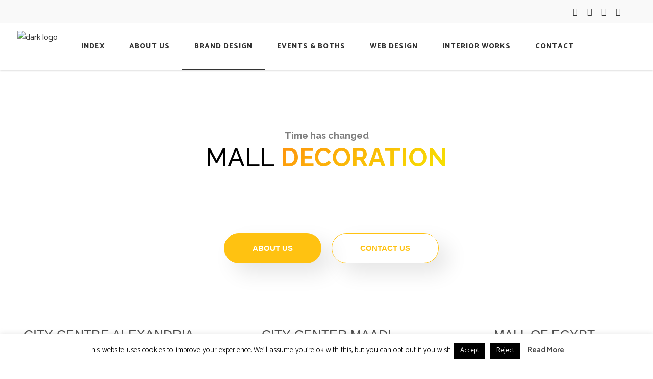

--- FILE ---
content_type: text/html; charset=UTF-8
request_url: https://www.ramadzine.com/mall-decoration/
body_size: 29939
content:
<!DOCTYPE html>
<html dir="ltr" lang="en-US" prefix="og: https://ogp.me/ns#">
<head>
    
        <meta charset="UTF-8"/>
        <link rel="profile" href="https://gmpg.org/xfn/11"/>
        
                <meta name="viewport" content="width=device-width,initial-scale=1,user-scalable=yes">
        <title>Mall Decoration | ramadzine</title>
	<style>img:is([sizes="auto" i], [sizes^="auto," i]) { contain-intrinsic-size: 3000px 1500px }</style>
	
		<!-- All in One SEO 4.9.3 - aioseo.com -->
	<meta name="robots" content="max-image-preview:large" />
	<link rel="canonical" href="https://www.ramadzine.com/mall-decoration/" />
	<meta name="generator" content="All in One SEO (AIOSEO) 4.9.3" />
		<meta property="og:locale" content="en_US" />
		<meta property="og:site_name" content="ramadzine" />
		<meta property="og:type" content="article" />
		<meta property="og:title" content="Mall Decoration | ramadzine" />
		<meta property="og:url" content="https://www.ramadzine.com/mall-decoration/" />
		<meta property="fb:admins" content="326351207448673" />
		<meta property="og:image" content="https://www.ramadzine.com/wp-content/uploads/2020/07/rama.png" />
		<meta property="og:image:secure_url" content="https://www.ramadzine.com/wp-content/uploads/2020/07/rama.png" />
		<meta property="og:image:width" content="260" />
		<meta property="og:image:height" content="260" />
		<meta property="article:published_time" content="2024-08-29T08:23:58+00:00" />
		<meta property="article:modified_time" content="2024-08-29T13:10:27+00:00" />
		<meta name="twitter:card" content="summary" />
		<meta name="twitter:title" content="Mall Decoration | ramadzine" />
		<meta name="twitter:image" content="https://www.ramadzine.com/wp-content/uploads/2020/07/rama.png" />
		<script type="application/ld+json" class="aioseo-schema">
			{"@context":"https:\/\/schema.org","@graph":[{"@type":"BreadcrumbList","@id":"https:\/\/www.ramadzine.com\/mall-decoration\/#breadcrumblist","itemListElement":[{"@type":"ListItem","@id":"https:\/\/www.ramadzine.com#listItem","position":1,"name":"Home","item":"https:\/\/www.ramadzine.com","nextItem":{"@type":"ListItem","@id":"https:\/\/www.ramadzine.com\/mall-decoration\/#listItem","name":"Mall Decoration"}},{"@type":"ListItem","@id":"https:\/\/www.ramadzine.com\/mall-decoration\/#listItem","position":2,"name":"Mall Decoration","previousItem":{"@type":"ListItem","@id":"https:\/\/www.ramadzine.com#listItem","name":"Home"}}]},{"@type":"Organization","@id":"https:\/\/www.ramadzine.com\/#organization","name":"Ramadzine","description":"The older we are the younger we get ramadzine has been telling visual brand stories since 1997. Our design roots grew in Alexandria and extended all over Egypt.","url":"https:\/\/www.ramadzine.com\/","email":"info@ramadzine.com","telephone":"+201275204030","foundingDate":"1997-01-01","numberOfEmployees":{"@type":"QuantitativeValue","value":20},"logo":{"@type":"ImageObject","url":"https:\/\/www.ramadzine.com\/wp-content\/uploads\/2020\/07\/rama_logo.jpg","@id":"https:\/\/www.ramadzine.com\/mall-decoration\/#organizationLogo","width":300,"height":200},"image":{"@id":"https:\/\/www.ramadzine.com\/mall-decoration\/#organizationLogo"}},{"@type":"WebPage","@id":"https:\/\/www.ramadzine.com\/mall-decoration\/#webpage","url":"https:\/\/www.ramadzine.com\/mall-decoration\/","name":"Mall Decoration | ramadzine","inLanguage":"en-US","isPartOf":{"@id":"https:\/\/www.ramadzine.com\/#website"},"breadcrumb":{"@id":"https:\/\/www.ramadzine.com\/mall-decoration\/#breadcrumblist"},"datePublished":"2024-08-29T08:23:58+00:00","dateModified":"2024-08-29T13:10:27+00:00"},{"@type":"WebSite","@id":"https:\/\/www.ramadzine.com\/#website","url":"https:\/\/www.ramadzine.com\/","name":"ramadzine","alternateName":"Brand Design","description":"The older we are the younger we get","inLanguage":"en-US","publisher":{"@id":"https:\/\/www.ramadzine.com\/#organization"}}]}
		</script>
		<!-- All in One SEO -->

<link rel='dns-prefetch' href='//fonts.googleapis.com' />
<link rel="alternate" type="application/rss+xml" title="ramadzine &raquo; Feed" href="https://www.ramadzine.com/feed/" />
<link rel="alternate" type="application/rss+xml" title="ramadzine &raquo; Comments Feed" href="https://www.ramadzine.com/comments/feed/" />
		<!-- This site uses the Google Analytics by ExactMetrics plugin v8.9.0 - Using Analytics tracking - https://www.exactmetrics.com/ -->
							<script src="//www.googletagmanager.com/gtag/js?id=G-72SEGPM371"  data-cfasync="false" data-wpfc-render="false" type="text/javascript" async></script>
			<script data-cfasync="false" data-wpfc-render="false" type="text/javascript">
				var em_version = '8.9.0';
				var em_track_user = true;
				var em_no_track_reason = '';
								var ExactMetricsDefaultLocations = {"page_location":"https:\/\/www.ramadzine.com\/mall-decoration\/","page_referrer":"https:\/\/www.ramadzine.com\/events-boths\/"};
								if ( typeof ExactMetricsPrivacyGuardFilter === 'function' ) {
					var ExactMetricsLocations = (typeof ExactMetricsExcludeQuery === 'object') ? ExactMetricsPrivacyGuardFilter( ExactMetricsExcludeQuery ) : ExactMetricsPrivacyGuardFilter( ExactMetricsDefaultLocations );
				} else {
					var ExactMetricsLocations = (typeof ExactMetricsExcludeQuery === 'object') ? ExactMetricsExcludeQuery : ExactMetricsDefaultLocations;
				}

								var disableStrs = [
										'ga-disable-G-72SEGPM371',
									];

				/* Function to detect opted out users */
				function __gtagTrackerIsOptedOut() {
					for (var index = 0; index < disableStrs.length; index++) {
						if (document.cookie.indexOf(disableStrs[index] + '=true') > -1) {
							return true;
						}
					}

					return false;
				}

				/* Disable tracking if the opt-out cookie exists. */
				if (__gtagTrackerIsOptedOut()) {
					for (var index = 0; index < disableStrs.length; index++) {
						window[disableStrs[index]] = true;
					}
				}

				/* Opt-out function */
				function __gtagTrackerOptout() {
					for (var index = 0; index < disableStrs.length; index++) {
						document.cookie = disableStrs[index] + '=true; expires=Thu, 31 Dec 2099 23:59:59 UTC; path=/';
						window[disableStrs[index]] = true;
					}
				}

				if ('undefined' === typeof gaOptout) {
					function gaOptout() {
						__gtagTrackerOptout();
					}
				}
								window.dataLayer = window.dataLayer || [];

				window.ExactMetricsDualTracker = {
					helpers: {},
					trackers: {},
				};
				if (em_track_user) {
					function __gtagDataLayer() {
						dataLayer.push(arguments);
					}

					function __gtagTracker(type, name, parameters) {
						if (!parameters) {
							parameters = {};
						}

						if (parameters.send_to) {
							__gtagDataLayer.apply(null, arguments);
							return;
						}

						if (type === 'event') {
														parameters.send_to = exactmetrics_frontend.v4_id;
							var hookName = name;
							if (typeof parameters['event_category'] !== 'undefined') {
								hookName = parameters['event_category'] + ':' + name;
							}

							if (typeof ExactMetricsDualTracker.trackers[hookName] !== 'undefined') {
								ExactMetricsDualTracker.trackers[hookName](parameters);
							} else {
								__gtagDataLayer('event', name, parameters);
							}
							
						} else {
							__gtagDataLayer.apply(null, arguments);
						}
					}

					__gtagTracker('js', new Date());
					__gtagTracker('set', {
						'developer_id.dNDMyYj': true,
											});
					if ( ExactMetricsLocations.page_location ) {
						__gtagTracker('set', ExactMetricsLocations);
					}
										__gtagTracker('config', 'G-72SEGPM371', {"forceSSL":"true"} );
										window.gtag = __gtagTracker;										(function () {
						/* https://developers.google.com/analytics/devguides/collection/analyticsjs/ */
						/* ga and __gaTracker compatibility shim. */
						var noopfn = function () {
							return null;
						};
						var newtracker = function () {
							return new Tracker();
						};
						var Tracker = function () {
							return null;
						};
						var p = Tracker.prototype;
						p.get = noopfn;
						p.set = noopfn;
						p.send = function () {
							var args = Array.prototype.slice.call(arguments);
							args.unshift('send');
							__gaTracker.apply(null, args);
						};
						var __gaTracker = function () {
							var len = arguments.length;
							if (len === 0) {
								return;
							}
							var f = arguments[len - 1];
							if (typeof f !== 'object' || f === null || typeof f.hitCallback !== 'function') {
								if ('send' === arguments[0]) {
									var hitConverted, hitObject = false, action;
									if ('event' === arguments[1]) {
										if ('undefined' !== typeof arguments[3]) {
											hitObject = {
												'eventAction': arguments[3],
												'eventCategory': arguments[2],
												'eventLabel': arguments[4],
												'value': arguments[5] ? arguments[5] : 1,
											}
										}
									}
									if ('pageview' === arguments[1]) {
										if ('undefined' !== typeof arguments[2]) {
											hitObject = {
												'eventAction': 'page_view',
												'page_path': arguments[2],
											}
										}
									}
									if (typeof arguments[2] === 'object') {
										hitObject = arguments[2];
									}
									if (typeof arguments[5] === 'object') {
										Object.assign(hitObject, arguments[5]);
									}
									if ('undefined' !== typeof arguments[1].hitType) {
										hitObject = arguments[1];
										if ('pageview' === hitObject.hitType) {
											hitObject.eventAction = 'page_view';
										}
									}
									if (hitObject) {
										action = 'timing' === arguments[1].hitType ? 'timing_complete' : hitObject.eventAction;
										hitConverted = mapArgs(hitObject);
										__gtagTracker('event', action, hitConverted);
									}
								}
								return;
							}

							function mapArgs(args) {
								var arg, hit = {};
								var gaMap = {
									'eventCategory': 'event_category',
									'eventAction': 'event_action',
									'eventLabel': 'event_label',
									'eventValue': 'event_value',
									'nonInteraction': 'non_interaction',
									'timingCategory': 'event_category',
									'timingVar': 'name',
									'timingValue': 'value',
									'timingLabel': 'event_label',
									'page': 'page_path',
									'location': 'page_location',
									'title': 'page_title',
									'referrer' : 'page_referrer',
								};
								for (arg in args) {
																		if (!(!args.hasOwnProperty(arg) || !gaMap.hasOwnProperty(arg))) {
										hit[gaMap[arg]] = args[arg];
									} else {
										hit[arg] = args[arg];
									}
								}
								return hit;
							}

							try {
								f.hitCallback();
							} catch (ex) {
							}
						};
						__gaTracker.create = newtracker;
						__gaTracker.getByName = newtracker;
						__gaTracker.getAll = function () {
							return [];
						};
						__gaTracker.remove = noopfn;
						__gaTracker.loaded = true;
						window['__gaTracker'] = __gaTracker;
					})();
									} else {
										console.log("");
					(function () {
						function __gtagTracker() {
							return null;
						}

						window['__gtagTracker'] = __gtagTracker;
						window['gtag'] = __gtagTracker;
					})();
									}
			</script>
			
							<!-- / Google Analytics by ExactMetrics -->
		<script type="text/javascript">
/* <![CDATA[ */
window._wpemojiSettings = {"baseUrl":"https:\/\/s.w.org\/images\/core\/emoji\/16.0.1\/72x72\/","ext":".png","svgUrl":"https:\/\/s.w.org\/images\/core\/emoji\/16.0.1\/svg\/","svgExt":".svg","source":{"concatemoji":"https:\/\/www.ramadzine.com\/wp-includes\/js\/wp-emoji-release.min.js?ver=3cbf4d6aa82049274cd01deed1d6c507"}};
/*! This file is auto-generated */
!function(s,n){var o,i,e;function c(e){try{var t={supportTests:e,timestamp:(new Date).valueOf()};sessionStorage.setItem(o,JSON.stringify(t))}catch(e){}}function p(e,t,n){e.clearRect(0,0,e.canvas.width,e.canvas.height),e.fillText(t,0,0);var t=new Uint32Array(e.getImageData(0,0,e.canvas.width,e.canvas.height).data),a=(e.clearRect(0,0,e.canvas.width,e.canvas.height),e.fillText(n,0,0),new Uint32Array(e.getImageData(0,0,e.canvas.width,e.canvas.height).data));return t.every(function(e,t){return e===a[t]})}function u(e,t){e.clearRect(0,0,e.canvas.width,e.canvas.height),e.fillText(t,0,0);for(var n=e.getImageData(16,16,1,1),a=0;a<n.data.length;a++)if(0!==n.data[a])return!1;return!0}function f(e,t,n,a){switch(t){case"flag":return n(e,"\ud83c\udff3\ufe0f\u200d\u26a7\ufe0f","\ud83c\udff3\ufe0f\u200b\u26a7\ufe0f")?!1:!n(e,"\ud83c\udde8\ud83c\uddf6","\ud83c\udde8\u200b\ud83c\uddf6")&&!n(e,"\ud83c\udff4\udb40\udc67\udb40\udc62\udb40\udc65\udb40\udc6e\udb40\udc67\udb40\udc7f","\ud83c\udff4\u200b\udb40\udc67\u200b\udb40\udc62\u200b\udb40\udc65\u200b\udb40\udc6e\u200b\udb40\udc67\u200b\udb40\udc7f");case"emoji":return!a(e,"\ud83e\udedf")}return!1}function g(e,t,n,a){var r="undefined"!=typeof WorkerGlobalScope&&self instanceof WorkerGlobalScope?new OffscreenCanvas(300,150):s.createElement("canvas"),o=r.getContext("2d",{willReadFrequently:!0}),i=(o.textBaseline="top",o.font="600 32px Arial",{});return e.forEach(function(e){i[e]=t(o,e,n,a)}),i}function t(e){var t=s.createElement("script");t.src=e,t.defer=!0,s.head.appendChild(t)}"undefined"!=typeof Promise&&(o="wpEmojiSettingsSupports",i=["flag","emoji"],n.supports={everything:!0,everythingExceptFlag:!0},e=new Promise(function(e){s.addEventListener("DOMContentLoaded",e,{once:!0})}),new Promise(function(t){var n=function(){try{var e=JSON.parse(sessionStorage.getItem(o));if("object"==typeof e&&"number"==typeof e.timestamp&&(new Date).valueOf()<e.timestamp+604800&&"object"==typeof e.supportTests)return e.supportTests}catch(e){}return null}();if(!n){if("undefined"!=typeof Worker&&"undefined"!=typeof OffscreenCanvas&&"undefined"!=typeof URL&&URL.createObjectURL&&"undefined"!=typeof Blob)try{var e="postMessage("+g.toString()+"("+[JSON.stringify(i),f.toString(),p.toString(),u.toString()].join(",")+"));",a=new Blob([e],{type:"text/javascript"}),r=new Worker(URL.createObjectURL(a),{name:"wpTestEmojiSupports"});return void(r.onmessage=function(e){c(n=e.data),r.terminate(),t(n)})}catch(e){}c(n=g(i,f,p,u))}t(n)}).then(function(e){for(var t in e)n.supports[t]=e[t],n.supports.everything=n.supports.everything&&n.supports[t],"flag"!==t&&(n.supports.everythingExceptFlag=n.supports.everythingExceptFlag&&n.supports[t]);n.supports.everythingExceptFlag=n.supports.everythingExceptFlag&&!n.supports.flag,n.DOMReady=!1,n.readyCallback=function(){n.DOMReady=!0}}).then(function(){return e}).then(function(){var e;n.supports.everything||(n.readyCallback(),(e=n.source||{}).concatemoji?t(e.concatemoji):e.wpemoji&&e.twemoji&&(t(e.twemoji),t(e.wpemoji)))}))}((window,document),window._wpemojiSettings);
/* ]]> */
</script>
<style>@media screen and (max-width: 650px) {body {padding-bottom:60px;}}</style>
<style id='wp-emoji-styles-inline-css' type='text/css'>

	img.wp-smiley, img.emoji {
		display: inline !important;
		border: none !important;
		box-shadow: none !important;
		height: 1em !important;
		width: 1em !important;
		margin: 0 0.07em !important;
		vertical-align: -0.1em !important;
		background: none !important;
		padding: 0 !important;
	}
</style>
<style id='classic-theme-styles-inline-css' type='text/css'>
/*! This file is auto-generated */
.wp-block-button__link{color:#fff;background-color:#32373c;border-radius:9999px;box-shadow:none;text-decoration:none;padding:calc(.667em + 2px) calc(1.333em + 2px);font-size:1.125em}.wp-block-file__button{background:#32373c;color:#fff;text-decoration:none}
</style>
<link rel='stylesheet' id='aioseo/css/src/vue/standalone/blocks/table-of-contents/global.scss-css' href='https://www.ramadzine.com/wp-content/plugins/all-in-one-seo-pack/dist/Lite/assets/css/table-of-contents/global.e90f6d47.css?ver=4.9.3' type='text/css' media='all' />
<style id='global-styles-inline-css' type='text/css'>
:root{--wp--preset--aspect-ratio--square: 1;--wp--preset--aspect-ratio--4-3: 4/3;--wp--preset--aspect-ratio--3-4: 3/4;--wp--preset--aspect-ratio--3-2: 3/2;--wp--preset--aspect-ratio--2-3: 2/3;--wp--preset--aspect-ratio--16-9: 16/9;--wp--preset--aspect-ratio--9-16: 9/16;--wp--preset--color--black: #000000;--wp--preset--color--cyan-bluish-gray: #abb8c3;--wp--preset--color--white: #ffffff;--wp--preset--color--pale-pink: #f78da7;--wp--preset--color--vivid-red: #cf2e2e;--wp--preset--color--luminous-vivid-orange: #ff6900;--wp--preset--color--luminous-vivid-amber: #fcb900;--wp--preset--color--light-green-cyan: #7bdcb5;--wp--preset--color--vivid-green-cyan: #00d084;--wp--preset--color--pale-cyan-blue: #8ed1fc;--wp--preset--color--vivid-cyan-blue: #0693e3;--wp--preset--color--vivid-purple: #9b51e0;--wp--preset--gradient--vivid-cyan-blue-to-vivid-purple: linear-gradient(135deg,rgba(6,147,227,1) 0%,rgb(155,81,224) 100%);--wp--preset--gradient--light-green-cyan-to-vivid-green-cyan: linear-gradient(135deg,rgb(122,220,180) 0%,rgb(0,208,130) 100%);--wp--preset--gradient--luminous-vivid-amber-to-luminous-vivid-orange: linear-gradient(135deg,rgba(252,185,0,1) 0%,rgba(255,105,0,1) 100%);--wp--preset--gradient--luminous-vivid-orange-to-vivid-red: linear-gradient(135deg,rgba(255,105,0,1) 0%,rgb(207,46,46) 100%);--wp--preset--gradient--very-light-gray-to-cyan-bluish-gray: linear-gradient(135deg,rgb(238,238,238) 0%,rgb(169,184,195) 100%);--wp--preset--gradient--cool-to-warm-spectrum: linear-gradient(135deg,rgb(74,234,220) 0%,rgb(151,120,209) 20%,rgb(207,42,186) 40%,rgb(238,44,130) 60%,rgb(251,105,98) 80%,rgb(254,248,76) 100%);--wp--preset--gradient--blush-light-purple: linear-gradient(135deg,rgb(255,206,236) 0%,rgb(152,150,240) 100%);--wp--preset--gradient--blush-bordeaux: linear-gradient(135deg,rgb(254,205,165) 0%,rgb(254,45,45) 50%,rgb(107,0,62) 100%);--wp--preset--gradient--luminous-dusk: linear-gradient(135deg,rgb(255,203,112) 0%,rgb(199,81,192) 50%,rgb(65,88,208) 100%);--wp--preset--gradient--pale-ocean: linear-gradient(135deg,rgb(255,245,203) 0%,rgb(182,227,212) 50%,rgb(51,167,181) 100%);--wp--preset--gradient--electric-grass: linear-gradient(135deg,rgb(202,248,128) 0%,rgb(113,206,126) 100%);--wp--preset--gradient--midnight: linear-gradient(135deg,rgb(2,3,129) 0%,rgb(40,116,252) 100%);--wp--preset--font-size--small: 13px;--wp--preset--font-size--medium: 20px;--wp--preset--font-size--large: 36px;--wp--preset--font-size--x-large: 42px;--wp--preset--spacing--20: 0.44rem;--wp--preset--spacing--30: 0.67rem;--wp--preset--spacing--40: 1rem;--wp--preset--spacing--50: 1.5rem;--wp--preset--spacing--60: 2.25rem;--wp--preset--spacing--70: 3.38rem;--wp--preset--spacing--80: 5.06rem;--wp--preset--shadow--natural: 6px 6px 9px rgba(0, 0, 0, 0.2);--wp--preset--shadow--deep: 12px 12px 50px rgba(0, 0, 0, 0.4);--wp--preset--shadow--sharp: 6px 6px 0px rgba(0, 0, 0, 0.2);--wp--preset--shadow--outlined: 6px 6px 0px -3px rgba(255, 255, 255, 1), 6px 6px rgba(0, 0, 0, 1);--wp--preset--shadow--crisp: 6px 6px 0px rgba(0, 0, 0, 1);}:where(.is-layout-flex){gap: 0.5em;}:where(.is-layout-grid){gap: 0.5em;}body .is-layout-flex{display: flex;}.is-layout-flex{flex-wrap: wrap;align-items: center;}.is-layout-flex > :is(*, div){margin: 0;}body .is-layout-grid{display: grid;}.is-layout-grid > :is(*, div){margin: 0;}:where(.wp-block-columns.is-layout-flex){gap: 2em;}:where(.wp-block-columns.is-layout-grid){gap: 2em;}:where(.wp-block-post-template.is-layout-flex){gap: 1.25em;}:where(.wp-block-post-template.is-layout-grid){gap: 1.25em;}.has-black-color{color: var(--wp--preset--color--black) !important;}.has-cyan-bluish-gray-color{color: var(--wp--preset--color--cyan-bluish-gray) !important;}.has-white-color{color: var(--wp--preset--color--white) !important;}.has-pale-pink-color{color: var(--wp--preset--color--pale-pink) !important;}.has-vivid-red-color{color: var(--wp--preset--color--vivid-red) !important;}.has-luminous-vivid-orange-color{color: var(--wp--preset--color--luminous-vivid-orange) !important;}.has-luminous-vivid-amber-color{color: var(--wp--preset--color--luminous-vivid-amber) !important;}.has-light-green-cyan-color{color: var(--wp--preset--color--light-green-cyan) !important;}.has-vivid-green-cyan-color{color: var(--wp--preset--color--vivid-green-cyan) !important;}.has-pale-cyan-blue-color{color: var(--wp--preset--color--pale-cyan-blue) !important;}.has-vivid-cyan-blue-color{color: var(--wp--preset--color--vivid-cyan-blue) !important;}.has-vivid-purple-color{color: var(--wp--preset--color--vivid-purple) !important;}.has-black-background-color{background-color: var(--wp--preset--color--black) !important;}.has-cyan-bluish-gray-background-color{background-color: var(--wp--preset--color--cyan-bluish-gray) !important;}.has-white-background-color{background-color: var(--wp--preset--color--white) !important;}.has-pale-pink-background-color{background-color: var(--wp--preset--color--pale-pink) !important;}.has-vivid-red-background-color{background-color: var(--wp--preset--color--vivid-red) !important;}.has-luminous-vivid-orange-background-color{background-color: var(--wp--preset--color--luminous-vivid-orange) !important;}.has-luminous-vivid-amber-background-color{background-color: var(--wp--preset--color--luminous-vivid-amber) !important;}.has-light-green-cyan-background-color{background-color: var(--wp--preset--color--light-green-cyan) !important;}.has-vivid-green-cyan-background-color{background-color: var(--wp--preset--color--vivid-green-cyan) !important;}.has-pale-cyan-blue-background-color{background-color: var(--wp--preset--color--pale-cyan-blue) !important;}.has-vivid-cyan-blue-background-color{background-color: var(--wp--preset--color--vivid-cyan-blue) !important;}.has-vivid-purple-background-color{background-color: var(--wp--preset--color--vivid-purple) !important;}.has-black-border-color{border-color: var(--wp--preset--color--black) !important;}.has-cyan-bluish-gray-border-color{border-color: var(--wp--preset--color--cyan-bluish-gray) !important;}.has-white-border-color{border-color: var(--wp--preset--color--white) !important;}.has-pale-pink-border-color{border-color: var(--wp--preset--color--pale-pink) !important;}.has-vivid-red-border-color{border-color: var(--wp--preset--color--vivid-red) !important;}.has-luminous-vivid-orange-border-color{border-color: var(--wp--preset--color--luminous-vivid-orange) !important;}.has-luminous-vivid-amber-border-color{border-color: var(--wp--preset--color--luminous-vivid-amber) !important;}.has-light-green-cyan-border-color{border-color: var(--wp--preset--color--light-green-cyan) !important;}.has-vivid-green-cyan-border-color{border-color: var(--wp--preset--color--vivid-green-cyan) !important;}.has-pale-cyan-blue-border-color{border-color: var(--wp--preset--color--pale-cyan-blue) !important;}.has-vivid-cyan-blue-border-color{border-color: var(--wp--preset--color--vivid-cyan-blue) !important;}.has-vivid-purple-border-color{border-color: var(--wp--preset--color--vivid-purple) !important;}.has-vivid-cyan-blue-to-vivid-purple-gradient-background{background: var(--wp--preset--gradient--vivid-cyan-blue-to-vivid-purple) !important;}.has-light-green-cyan-to-vivid-green-cyan-gradient-background{background: var(--wp--preset--gradient--light-green-cyan-to-vivid-green-cyan) !important;}.has-luminous-vivid-amber-to-luminous-vivid-orange-gradient-background{background: var(--wp--preset--gradient--luminous-vivid-amber-to-luminous-vivid-orange) !important;}.has-luminous-vivid-orange-to-vivid-red-gradient-background{background: var(--wp--preset--gradient--luminous-vivid-orange-to-vivid-red) !important;}.has-very-light-gray-to-cyan-bluish-gray-gradient-background{background: var(--wp--preset--gradient--very-light-gray-to-cyan-bluish-gray) !important;}.has-cool-to-warm-spectrum-gradient-background{background: var(--wp--preset--gradient--cool-to-warm-spectrum) !important;}.has-blush-light-purple-gradient-background{background: var(--wp--preset--gradient--blush-light-purple) !important;}.has-blush-bordeaux-gradient-background{background: var(--wp--preset--gradient--blush-bordeaux) !important;}.has-luminous-dusk-gradient-background{background: var(--wp--preset--gradient--luminous-dusk) !important;}.has-pale-ocean-gradient-background{background: var(--wp--preset--gradient--pale-ocean) !important;}.has-electric-grass-gradient-background{background: var(--wp--preset--gradient--electric-grass) !important;}.has-midnight-gradient-background{background: var(--wp--preset--gradient--midnight) !important;}.has-small-font-size{font-size: var(--wp--preset--font-size--small) !important;}.has-medium-font-size{font-size: var(--wp--preset--font-size--medium) !important;}.has-large-font-size{font-size: var(--wp--preset--font-size--large) !important;}.has-x-large-font-size{font-size: var(--wp--preset--font-size--x-large) !important;}
:where(.wp-block-post-template.is-layout-flex){gap: 1.25em;}:where(.wp-block-post-template.is-layout-grid){gap: 1.25em;}
:where(.wp-block-columns.is-layout-flex){gap: 2em;}:where(.wp-block-columns.is-layout-grid){gap: 2em;}
:root :where(.wp-block-pullquote){font-size: 1.5em;line-height: 1.6;}
</style>
<link rel='stylesheet' id='contact-form-7-css' href='https://www.ramadzine.com/wp-content/plugins/contact-form-7/includes/css/styles.css?ver=6.1.3' type='text/css' media='all' />
<link rel='stylesheet' id='cookie-law-info-css' href='https://www.ramadzine.com/wp-content/plugins/cookie-law-info/legacy/public/css/cookie-law-info-public.css?ver=3.3.6' type='text/css' media='all' />
<link rel='stylesheet' id='cookie-law-info-gdpr-css' href='https://www.ramadzine.com/wp-content/plugins/cookie-law-info/legacy/public/css/cookie-law-info-gdpr.css?ver=3.3.6' type='text/css' media='all' />
<link rel='stylesheet' id='menu-image-css' href='https://www.ramadzine.com/wp-content/plugins/menu-image/includes/css/menu-image.css?ver=3.13' type='text/css' media='all' />
<link rel='stylesheet' id='dashicons-css' href='https://www.ramadzine.com/wp-includes/css/dashicons.min.css?ver=3cbf4d6aa82049274cd01deed1d6c507' type='text/css' media='all' />
<link rel='stylesheet' id='rs-plugin-settings-css' href='https://www.ramadzine.com/wp-content/plugins/revslider/public/assets/css/settings.css?ver=5.4.8' type='text/css' media='all' />
<style id='rs-plugin-settings-inline-css' type='text/css'>
#rs-demo-id {}
</style>
<link rel='stylesheet' id='cmplz-general-css' href='https://www.ramadzine.com/wp-content/plugins/complianz-gdpr/assets/css/cookieblocker.min.css?ver=1762861701' type='text/css' media='all' />
<link rel='stylesheet' id='mrseo_elated_default_style-css' href='https://www.ramadzine.com/wp-content/themes/mrseo/style.css?ver=3cbf4d6aa82049274cd01deed1d6c507' type='text/css' media='all' />
<link rel='stylesheet' id='mrseo_elated_child_style-css' href='https://www.ramadzine.com/wp-content/themes/mrseo-child/style.css?ver=3cbf4d6aa82049274cd01deed1d6c507' type='text/css' media='all' />
<link rel='stylesheet' id='mrseo_elated_modules-css' href='https://www.ramadzine.com/wp-content/themes/mrseo/assets/css/modules.min.css?ver=3cbf4d6aa82049274cd01deed1d6c507' type='text/css' media='all' />
<style id='mrseo_elated_modules-inline-css' type='text/css'>
/* generated in /home/u188520899/domains/ramadzine.com/public_html/wp-content/themes/mrseo/framework/admin/options/general/map.php mrseo_elated_page_general_style function */
.page-id-6180.eltdf-boxed .eltdf-wrapper { background-attachment: fixed;}


.eltdf-fullscreen-menu-opener{
    right: 8px;
}

.eltdf-homepages-landing .eltdf-interactive-image {
    visibility:hidden;
}

.touch .eltdf-homepages-landing .eltdf-interactive-image {
    visibility:visible;
}

.no-touch .eltdf-homepages-landing .eltdf-interactive-image {
    visibility:visible;
    opacity:0;
    -webkit-transform: scale(.6);
    transform: scale(.6);
}

.no-touch .eltdf-homepages-landing .eltdf-interactive-image.eltdf-appeared { 
    opacity:1;
    -webkit-transform: scale(1);
    transform: scale(1);
    -webkit-transition: -webkit-transform 1s cubic-bezier(0.18, 0.89, 0.32, 1), opacity .3s;
    transition: transform 1s cubic-bezier(0.18, 0.89, 0.32, 1), opacity .3s;
}

@media only screen and (max-width: 1370px) {
.eltdf-main-menu>ul>li>a>span.item_outer {
    font-size: 1em!important;
}
.eltdf-main-menu>ul>li>a {
    padding: 0 24px!important;
}
}
</style>
<link rel='stylesheet' id='eltdf_font_awesome-css' href='https://www.ramadzine.com/wp-content/themes/mrseo/assets/css/font-awesome/css/font-awesome.min.css?ver=3cbf4d6aa82049274cd01deed1d6c507' type='text/css' media='all' />
<link rel='stylesheet' id='eltdf_font_elegant-css' href='https://www.ramadzine.com/wp-content/themes/mrseo/assets/css/elegant-icons/style.min.css?ver=3cbf4d6aa82049274cd01deed1d6c507' type='text/css' media='all' />
<link rel='stylesheet' id='eltdf_ion_icons-css' href='https://www.ramadzine.com/wp-content/themes/mrseo/assets/css/ion-icons/css/ionicons.min.css?ver=3cbf4d6aa82049274cd01deed1d6c507' type='text/css' media='all' />
<link rel='stylesheet' id='eltdf_linea_icons-css' href='https://www.ramadzine.com/wp-content/themes/mrseo/assets/css/linea-icons/style.css?ver=3cbf4d6aa82049274cd01deed1d6c507' type='text/css' media='all' />
<link rel='stylesheet' id='mediaelement-css' href='https://www.ramadzine.com/wp-includes/js/mediaelement/mediaelementplayer-legacy.min.css?ver=4.2.17' type='text/css' media='all' />
<link rel='stylesheet' id='wp-mediaelement-css' href='https://www.ramadzine.com/wp-includes/js/mediaelement/wp-mediaelement.min.css?ver=3cbf4d6aa82049274cd01deed1d6c507' type='text/css' media='all' />
<link rel='stylesheet' id='mrseo_elated_style_dynamic-css' href='https://www.ramadzine.com/wp-content/themes/mrseo/assets/css/style_dynamic.css?ver=1697367313' type='text/css' media='all' />
<link rel='stylesheet' id='mrseo_elated_modules_responsive-css' href='https://www.ramadzine.com/wp-content/themes/mrseo/assets/css/modules-responsive.min.css?ver=3cbf4d6aa82049274cd01deed1d6c507' type='text/css' media='all' />
<link rel='stylesheet' id='mrseo_elated_style_dynamic_responsive-css' href='https://www.ramadzine.com/wp-content/themes/mrseo/assets/css/style_dynamic_responsive.css?ver=1697367313' type='text/css' media='all' />
<link rel='stylesheet' id='mrseo_elated_google_fonts-css' href='https://fonts.googleapis.com/css?family=Catamaran%3A100%2C100i%2C200%2C200i%2C300%2C300i%2C400%2C400i%2C500%2C500i%2C600%2C600i%2C700%2C700i%2C800%2C800i%2C900%2C900i%7CRaleway%3A100%2C100i%2C200%2C200i%2C300%2C300i%2C400%2C400i%2C500%2C500i%2C600%2C600i%2C700%2C700i%2C800%2C800i%2C900%2C900i%7CMontserrat%3A100%2C100i%2C200%2C200i%2C300%2C300i%2C400%2C400i%2C500%2C500i%2C600%2C600i%2C700%2C700i%2C800%2C800i%2C900%2C900i&#038;subset=latin-ext&#038;ver=1.0.0' type='text/css' media='all' />
<link rel='stylesheet' id='elementor-icons-css' href='https://www.ramadzine.com/wp-content/plugins/elementor/assets/lib/eicons/css/elementor-icons.min.css?ver=5.44.0' type='text/css' media='all' />
<link rel='stylesheet' id='elementor-frontend-css' href='https://www.ramadzine.com/wp-content/plugins/elementor/assets/css/frontend.min.css?ver=3.33.4' type='text/css' media='all' />
<link rel='stylesheet' id='elementor-post-5636-css' href='https://www.ramadzine.com/wp-content/uploads/elementor/css/post-5636.css?ver=1768670174' type='text/css' media='all' />
<link rel='stylesheet' id='widget-image-css' href='https://www.ramadzine.com/wp-content/plugins/elementor/assets/css/widget-image.min.css?ver=3.33.4' type='text/css' media='all' />
<link rel='stylesheet' id='widget-heading-css' href='https://www.ramadzine.com/wp-content/plugins/elementor/assets/css/widget-heading.min.css?ver=3.33.4' type='text/css' media='all' />
<link rel='stylesheet' id='elementor-post-6180-css' href='https://www.ramadzine.com/wp-content/uploads/elementor/css/post-6180.css?ver=1768693326' type='text/css' media='all' />
<link rel='stylesheet' id='ekit-widget-styles-css' href='https://www.ramadzine.com/wp-content/plugins/elementskit-lite/widgets/init/assets/css/widget-styles.css?ver=3.7.5' type='text/css' media='all' />
<link rel='stylesheet' id='ekit-responsive-css' href='https://www.ramadzine.com/wp-content/plugins/elementskit-lite/widgets/init/assets/css/responsive.css?ver=3.7.5' type='text/css' media='all' />
<link rel='stylesheet' id='master-addons-main-style-css' href='https://www.ramadzine.com/wp-content/plugins/master-addons/assets/css/master-addons-styles.css?ver=3cbf4d6aa82049274cd01deed1d6c507' type='text/css' media='all' />
<link rel='stylesheet' id='eael-general-css' href='https://www.ramadzine.com/wp-content/plugins/essential-addons-for-elementor-lite/assets/front-end/css/view/general.min.css?ver=6.5.4' type='text/css' media='all' />
<link rel='stylesheet' id='call-now-button-modern-style-css' href='https://www.ramadzine.com/wp-content/plugins/call-now-button/resources/style/modern.css?ver=1.5.5' type='text/css' media='all' />
<link rel='stylesheet' id='elementor-gf-local-roboto-css' href='https://www.ramadzine.com/wp-content/uploads/elementor/google-fonts/css/roboto.css?ver=1742253652' type='text/css' media='all' />
<link rel='stylesheet' id='elementor-gf-local-robotoslab-css' href='https://www.ramadzine.com/wp-content/uploads/elementor/google-fonts/css/robotoslab.css?ver=1742253672' type='text/css' media='all' />
<link rel='stylesheet' id='elementor-gf-local-lato-css' href='https://www.ramadzine.com/wp-content/uploads/elementor/google-fonts/css/lato.css?ver=1742253679' type='text/css' media='all' />
<script type="text/javascript" src="https://www.ramadzine.com/wp-content/plugins/google-analytics-dashboard-for-wp/assets/js/frontend-gtag.min.js?ver=8.9.0" id="exactmetrics-frontend-script-js" async="async" data-wp-strategy="async"></script>
<script data-cfasync="false" data-wpfc-render="false" type="text/javascript" id='exactmetrics-frontend-script-js-extra'>/* <![CDATA[ */
var exactmetrics_frontend = {"js_events_tracking":"true","download_extensions":"zip,mp3,mpeg,pdf,docx,pptx,xlsx,rar","inbound_paths":"[{\"path\":\"\\\/go\\\/\",\"label\":\"affiliate\"},{\"path\":\"\\\/recommend\\\/\",\"label\":\"affiliate\"}]","home_url":"https:\/\/www.ramadzine.com","hash_tracking":"false","v4_id":"G-72SEGPM371"};/* ]]> */
</script>
<script type="text/javascript" src="https://www.ramadzine.com/wp-includes/js/jquery/jquery.min.js?ver=3.7.1" id="jquery-core-js"></script>
<script type="text/javascript" src="https://www.ramadzine.com/wp-includes/js/jquery/jquery-migrate.min.js?ver=3.4.1" id="jquery-migrate-js"></script>
<script type="text/javascript" id="cookie-law-info-js-extra">
/* <![CDATA[ */
var Cli_Data = {"nn_cookie_ids":[],"cookielist":[],"non_necessary_cookies":[],"ccpaEnabled":"","ccpaRegionBased":"","ccpaBarEnabled":"","strictlyEnabled":["necessary","obligatoire"],"ccpaType":"gdpr","js_blocking":"","custom_integration":"","triggerDomRefresh":"","secure_cookies":""};
var cli_cookiebar_settings = {"animate_speed_hide":"500","animate_speed_show":"500","background":"#FFF","border":"#b1a6a6c2","border_on":"","button_1_button_colour":"#000","button_1_button_hover":"#000000","button_1_link_colour":"#fff","button_1_as_button":"1","button_1_new_win":"","button_2_button_colour":"#333","button_2_button_hover":"#292929","button_2_link_colour":"#444","button_2_as_button":"","button_2_hidebar":"","button_3_button_colour":"#000","button_3_button_hover":"#000000","button_3_link_colour":"#fff","button_3_as_button":"1","button_3_new_win":"","button_4_button_colour":"#000","button_4_button_hover":"#000000","button_4_link_colour":"#fff","button_4_as_button":"1","button_7_button_colour":"#61a229","button_7_button_hover":"#4e8221","button_7_link_colour":"#fff","button_7_as_button":"1","button_7_new_win":"","font_family":"inherit","header_fix":"","notify_animate_hide":"1","notify_animate_show":"","notify_div_id":"#cookie-law-info-bar","notify_position_horizontal":"right","notify_position_vertical":"bottom","scroll_close":"","scroll_close_reload":"","accept_close_reload":"","reject_close_reload":"","showagain_tab":"1","showagain_background":"#fff","showagain_border":"#000","showagain_div_id":"#cookie-law-info-again","showagain_x_position":"100px","text":"#000","show_once_yn":"","show_once":"10000","logging_on":"","as_popup":"","popup_overlay":"1","bar_heading_text":"","cookie_bar_as":"banner","popup_showagain_position":"bottom-right","widget_position":"left"};
var log_object = {"ajax_url":"https:\/\/www.ramadzine.com\/wp-admin\/admin-ajax.php"};
/* ]]> */
</script>
<script type="text/javascript" src="https://www.ramadzine.com/wp-content/plugins/cookie-law-info/legacy/public/js/cookie-law-info-public.js?ver=3.3.6" id="cookie-law-info-js"></script>
<script type="text/javascript" src="https://www.ramadzine.com/wp-content/plugins/revslider/public/assets/js/jquery.themepunch.tools.min.js?ver=5.4.8" id="tp-tools-js"></script>
<script type="text/javascript" src="https://www.ramadzine.com/wp-content/plugins/revslider/public/assets/js/jquery.themepunch.revolution.min.js?ver=5.4.8" id="revmin-js"></script>
<link rel="https://api.w.org/" href="https://www.ramadzine.com/wp-json/" /><link rel="alternate" title="JSON" type="application/json" href="https://www.ramadzine.com/wp-json/wp/v2/pages/6180" /><link rel="EditURI" type="application/rsd+xml" title="RSD" href="https://www.ramadzine.com/xmlrpc.php?rsd" />
<link rel="alternate" title="oEmbed (JSON)" type="application/json+oembed" href="https://www.ramadzine.com/wp-json/oembed/1.0/embed?url=https%3A%2F%2Fwww.ramadzine.com%2Fmall-decoration%2F" />
<link rel="alternate" title="oEmbed (XML)" type="text/xml+oembed" href="https://www.ramadzine.com/wp-json/oembed/1.0/embed?url=https%3A%2F%2Fwww.ramadzine.com%2Fmall-decoration%2F&#038;format=xml" />
<!-- start Simple Custom CSS and JS -->
<!-- end Simple Custom CSS and JS -->
      <script type="text/javascript">
        (function () {
          window.ma_el_fs = { can_use_premium_code__premium_only: false};
        })();
      </script>
    
            <meta property="og:url" content="https://www.ramadzine.com/mall-decoration/"/>
            <meta property="og:type" content="article"/>
            <meta property="og:title" content="Mall Decoration"/>
            <meta property="og:description" content=""/>
            <meta property="og:image" content=""/>

        <meta name="generator" content="Elementor 3.33.4; features: additional_custom_breakpoints; settings: css_print_method-external, google_font-enabled, font_display-auto">

<!-- Meta Pixel Code -->
<script type='text/javascript'>
!function(f,b,e,v,n,t,s){if(f.fbq)return;n=f.fbq=function(){n.callMethod?
n.callMethod.apply(n,arguments):n.queue.push(arguments)};if(!f._fbq)f._fbq=n;
n.push=n;n.loaded=!0;n.version='2.0';n.queue=[];t=b.createElement(e);t.async=!0;
t.src=v;s=b.getElementsByTagName(e)[0];s.parentNode.insertBefore(t,s)}(window,
document,'script','https://connect.facebook.net/en_US/fbevents.js');
</script>
<!-- End Meta Pixel Code -->
<script type='text/javascript'>var url = window.location.origin + '?ob=open-bridge';
            fbq('set', 'openbridge', '2272756492985457', url);
fbq('init', '2272756492985457', {}, {
    "agent": "wordpress-6.8.3-4.1.5"
})</script><script type='text/javascript'>
    fbq('track', 'PageView', []);
  </script>			<style>
				.e-con.e-parent:nth-of-type(n+4):not(.e-lazyloaded):not(.e-no-lazyload),
				.e-con.e-parent:nth-of-type(n+4):not(.e-lazyloaded):not(.e-no-lazyload) * {
					background-image: none !important;
				}
				@media screen and (max-height: 1024px) {
					.e-con.e-parent:nth-of-type(n+3):not(.e-lazyloaded):not(.e-no-lazyload),
					.e-con.e-parent:nth-of-type(n+3):not(.e-lazyloaded):not(.e-no-lazyload) * {
						background-image: none !important;
					}
				}
				@media screen and (max-height: 640px) {
					.e-con.e-parent:nth-of-type(n+2):not(.e-lazyloaded):not(.e-no-lazyload),
					.e-con.e-parent:nth-of-type(n+2):not(.e-lazyloaded):not(.e-no-lazyload) * {
						background-image: none !important;
					}
				}
			</style>
			<meta name="generator" content="Powered by Slider Revolution 5.4.8 - responsive, Mobile-Friendly Slider Plugin for WordPress with comfortable drag and drop interface." />
<link rel="icon" href="https://www.ramadzine.com/wp-content/uploads/2020/07/cropped-rama-iconn-32x32.png" sizes="32x32" />
<link rel="icon" href="https://www.ramadzine.com/wp-content/uploads/2020/07/cropped-rama-iconn-192x192.png" sizes="192x192" />
<link rel="apple-touch-icon" href="https://www.ramadzine.com/wp-content/uploads/2020/07/cropped-rama-iconn-180x180.png" />
<meta name="msapplication-TileImage" content="https://www.ramadzine.com/wp-content/uploads/2020/07/cropped-rama-iconn-270x270.png" />
<script type="text/javascript">function setREVStartSize(e){									
						try{ e.c=jQuery(e.c);var i=jQuery(window).width(),t=9999,r=0,n=0,l=0,f=0,s=0,h=0;
							if(e.responsiveLevels&&(jQuery.each(e.responsiveLevels,function(e,f){f>i&&(t=r=f,l=e),i>f&&f>r&&(r=f,n=e)}),t>r&&(l=n)),f=e.gridheight[l]||e.gridheight[0]||e.gridheight,s=e.gridwidth[l]||e.gridwidth[0]||e.gridwidth,h=i/s,h=h>1?1:h,f=Math.round(h*f),"fullscreen"==e.sliderLayout){var u=(e.c.width(),jQuery(window).height());if(void 0!=e.fullScreenOffsetContainer){var c=e.fullScreenOffsetContainer.split(",");if (c) jQuery.each(c,function(e,i){u=jQuery(i).length>0?u-jQuery(i).outerHeight(!0):u}),e.fullScreenOffset.split("%").length>1&&void 0!=e.fullScreenOffset&&e.fullScreenOffset.length>0?u-=jQuery(window).height()*parseInt(e.fullScreenOffset,0)/100:void 0!=e.fullScreenOffset&&e.fullScreenOffset.length>0&&(u-=parseInt(e.fullScreenOffset,0))}f=u}else void 0!=e.minHeight&&f<e.minHeight&&(f=e.minHeight);e.c.closest(".rev_slider_wrapper").css({height:f})					
						}catch(d){console.log("Failure at Presize of Slider:"+d)}						
					};</script>
		<style type="text/css" id="wp-custom-css">
			.player-size {
    overflow:hidden;
    width:48px !important;
    height:55px;
	  background: #F1F3F4;
	  border-radius: 500px;
    z-index:999999999999999;
} 
		</style>
		    <meta property="og:site_name" content="ramadzine" />
    <meta property="og:title" content="ramadzine">
    <meta property="og:description" content="ramadzine was founded in 1997 as the first creative agency in Alexandria.">
    <meta property="og:image" itemprop="image" content="https://www.ramadzine.com/wp-content/uploads/2020/07/rama_logo.jpg">
    <link itemprop="thumbnailUrl" href="https://www.ramadzine.com/wp-content/uploads/2020/07/rama_logo.jpg"> 
    <meta property="og:image:type" content="https://www.ramadzine.com/wp-content/uploads/2020/07/rama_logo.jpg">
    <meta property="og:updated_time" content="updatedtime">
    <meta property="og:locale" content="en_GB" />
</head>
<body data-rsssl=1 class="wp-singular page-template page-template-elementor_header_footer page page-id-6180 wp-theme-mrseo wp-child-theme-mrseo-child eltdf-core-1.0.2 eio-default mrseo child-child-ver-1.0.0 mrseo-ver-1.5 eltdf-grid-1300 eltdf-dark-header eltdf-fixed-on-scroll eltdf-dropdown-animate-height eltdf-header-standard eltdf-top-bar-enabled eltdf-menu-area-in-grid-shadow-disable eltdf-menu-area-border-disable eltdf-menu-area-in-grid-border-disable eltdf-logo-area-border-disable eltdf-logo-area-in-grid-border-disable eltdf-header-vertical-shadow-disable eltdf-header-vertical-border-disable eltdf-side-menu-slide-from-right eltdf-default-mobile-header eltdf-sticky-up-mobile-header eltdf-fullscreen-search eltdf-search-fade elementor-default elementor-template-full-width elementor-kit-5636 elementor-page elementor-page-6180" itemscope itemtype="http://schema.org/WebPage">
    <span itemprop="image" itemscope itemtype="image/jpeg"> 
      <link itemprop="url" href="https://www.ramadzine.com/wp-content/uploads/2020/07/rama_logo.jpg"> 
    </span>

    <section class="eltdf-side-menu">
	<div class="eltdf-close-side-menu-holder">
		<a class="eltdf-close-side-menu" href="#" target="_self">
			<span class="icon-arrows-remove"></span>
		</a>
	</div>
	
        <div class="widget eltdf-image-widget ">
            <a itemprop="url" href="#" target="_self"><img itemprop="image" src="https://www.ramadzine.com/wp-content/uploads/2018/09/side-header.png" alt="logo" width="172" height="63" /></a>        </div>
    <div id="text-15" class="widget eltdf-sidearea widget_text">			<div class="textwidget">At ramadzine, we have a distinctive way of looking at a brand. Simply put: it is a work of art. Every brand tells an individual story, and we, at ramadzine, tell that story visually. ramadzine has been telling visual brand stories since 1997. Our design roots grew in Alexandria and extended all over Egypt. We have managed to engage and assist a vast array of companies in achieving solid brand recognition over the past decades that led to an accelerated growth in market share.
[vc_empty_space height="15px"]
Contact us now   002 03 5852397- 5829608 <br/>
<a href="mailto:info@ramadzine.com">info@ramadzine.com</a> <br/>
[vc_empty_space height="15px"]
    <span class="eltdf-icon-shortcode eltdf-normal" style="margin: 0 15px 0 0" data-hover-color="#71cbfe" data-color="#fff">
                    <a itemprop="url" class="" href="https://www.youtube.com/channel/UCWwcqqi1VSHGlXBiU1t8HzA" target="_blank">
                    <i class="eltdf-icon-font-awesome fa fa-youtube eltdf-icon-element" style="color: #fff;font-size:16px" ></i>                    </a>
            </span>

    <span class="eltdf-icon-shortcode eltdf-normal" style="margin: 0 15px 0 0" data-hover-color="#71cbfe" data-color="#fff">
                    <a itemprop="url" class="" href="https://www.behance.net/Ramadzine" target="_blank">
                    <i class="eltdf-icon-font-awesome fa fa-behance eltdf-icon-element" style="color: #fff;font-size:16px" ></i>                    </a>
            </span>
    <span class="eltdf-icon-shortcode eltdf-normal" style="margin: 0 15px 0 0" data-hover-color="#71cbfe" data-color="#fff">
                    <a itemprop="url" class="" href="https://www.instagram.com/ramadzine_/?fbclid=IwAR3YtOyvAneSiR_xu233GCuwlTFlbpvi2uGcgJaAjadu88dGE5NtRYg2ZPo" target="_blank">
                    <i class="eltdf-icon-font-awesome fa fa-instagram eltdf-icon-element" style="color: #fff;font-size:16px" ></i>                    </a>
            </span>
    <span class="eltdf-icon-shortcode eltdf-normal" style="margin: 0 15px 0 0" data-hover-color="#71cbfe" data-color="#fff">
                    <a itemprop="url" class="" href="https://www.facebook.com/ramadzinedigitalservices/" target="_blank">
                    <i class="eltdf-icon-font-awesome fa fa-facebook eltdf-icon-element" style="color: #fff;font-size:16px" ></i>                    </a>
            </span>
    <span class="eltdf-icon-shortcode eltdf-normal" style="margin: 0 15px 0 0" data-hover-color="#71cbfe" data-color="#fff">
                    <a itemprop="url" class="" href="https://twitter.com/ramadzine1" target="_blank">
                    <i class="eltdf-icon-font-awesome fa fa-twitter eltdf-icon-element" style="color: #fff;font-size:16px" ></i>                    </a>
            </span>
</div>
		</div></section>
    <div class="eltdf-wrapper">
        <div class="eltdf-wrapper-inner">
            	
		
	<div class="eltdf-top-bar">
				
						
			<div class="eltdf-vertical-align-containers">
				<div class="eltdf-position-left">
					<div class="eltdf-position-left-inner">
											</div>
				</div>
				<div class="eltdf-position-right">
					<div class="eltdf-position-right-inner">
													<div id="custom_html-2" class="widget_text widget widget_custom_html eltdf-top-bar-widget"><div class="textwidget custom-html-widget">    <span class="eltdf-icon-shortcode eltdf-normal" style="margin: 0 15px 0 0" data-hover-color="#71cbfe" data-color="#fff">
                    <a itemprop="url" class="" href="https://www.youtube.com/channel/UCWwcqqi1VSHGlXBiU1t8HzA" target="_blank">
                    <i class="eltdf-icon-font-awesome fa fa-youtube eltdf-icon-element" style="color: #fff;font-size:16px" ></i>                    </a>
            </span>

    <span class="eltdf-icon-shortcode eltdf-normal" style="margin: 0 15px 0 0" data-hover-color="#71cbfe" data-color="#fff">
                    <a itemprop="url" class="" href="https://www.behance.net/Ramadzine" target="_blank">
                    <i class="eltdf-icon-font-awesome fa fa-behance eltdf-icon-element" style="color: #fff;font-size:16px" ></i>                    </a>
            </span>

    <span class="eltdf-icon-shortcode eltdf-normal" style="margin: 0 15px 0 0" data-hover-color="#71cbfe" data-color="#fff">
                    <a itemprop="url" class="" href="https://www.instagram.com/ramadzine_/?fbclid=IwAR3YtOyvAneSiR_xu233GCuwlTFlbpvi2uGcgJaAjadu88dGE5NtRYg2ZPo" target="_blank">
                    <i class="eltdf-icon-font-awesome fa fa-instagram eltdf-icon-element" style="color: #fff;font-size:16px" ></i>                    </a>
            </span>

    <span class="eltdf-icon-shortcode eltdf-normal" style="margin: 0 15px 0 0" data-hover-color="#71cbfe" data-color="#fff">
                    <a itemprop="url" class="" href="https://web.facebook.com/ramadzine?_rdc=1&#038;_rdr" target="_blank">
                    <i class="eltdf-icon-font-awesome fa fa-facebook eltdf-icon-element" style="color: #fff;font-size:16px" ></i>                    </a>
            </span>

    <span class="eltdf-icon-shortcode eltdf-normal" style="margin: 0 15px 0 0" data-hover-color="#71cbfe" data-color="#fff">
                    <a itemprop="url" class="" href="https://twitter.com/ramadzine1" target="_blank">
                    <i class="eltdf-icon-font-awesome fa fa-x-twitter eltdf-icon-element" style="color: #fff;font-size:16px" ></i>                    </a>
            </span>

</div></div>											</div>
				</div>
			</div>
				
				
			</div>
	
	<div class="eltdf-fullscreen-search-holder">
	<div class="eltdf-fullscreen-search-close-container">
		<div class="eltdf-search-close-holder">
			<a class="eltdf-fullscreen-search-close" href="javascript:void(0)">
				<span class="icon_close"></span>
			</a>
		</div>
	</div>
	<div class="eltdf-fullscreen-search-table">
		<div class="eltdf-fullscreen-search-cell">
			<div class="eltdf-fullscreen-search-inner">
				<form action="https://www.ramadzine.com/" class="eltdf-fullscreen-search-form" method="get">
					<div class="eltdf-form-holder">
						<div class="eltdf-form-holder-inner">
							<div class="eltdf-field-holder">
								<input type="text"  placeholder="Search for..." name="s" class="eltdf-search-field" autocomplete="off" />
							</div>
							<button type="submit" class="eltdf-search-submit"><span class="icon_search "></span></button>
							<div class="eltdf-line"></div>
						</div>
					</div>
				</form>
			</div>
		</div>
	</div>
</div>
<header class="eltdf-page-header">
		
			<div class="eltdf-fixed-wrapper">
				
	<div class="eltdf-menu-area">
				
				
			<div class="eltdf-vertical-align-containers">
				<div class="eltdf-position-left">
					<div class="eltdf-position-left-inner">
						

<div class="eltdf-logo-wrapper">
    <a itemprop="url" href="https://www.ramadzine.com/" style="height: 63px;">
        <img itemprop="image" class="eltdf-normal-logo" src="https://www.ramadzine.com/wp-content/uploads/2018/09/Logo-Image-Default.png" width="364" height="126"  alt="logo"/>
        <img itemprop="image" class="eltdf-dark-logo" src="https://www.ramadzine.com/wp-content/uploads/2018/09/Logo-Image-Dark.png" width="364" height="126"  alt="dark logo"/>        <img itemprop="image" class="eltdf-light-logo" src="https://www.ramadzine.com/wp-content/uploads/2018/09/Logo-Image-Dark.png"  alt="light logo"/>    </a>
</div>

					</div>
				</div>
				<div class="eltdf-position-center">
					<div class="eltdf-position-center-inner">
						
<nav class="eltdf-main-menu eltdf-drop-down eltdf-default-nav">
    <ul id="menu-rama" class="clearfix"><li id="nav-menu-item-6952" class="menu-item menu-item-type-post_type menu-item-object-page menu-item-home  narrow"><a href="https://www.ramadzine.com/" class=""><span class="item_outer"><span class="item_text">Index</span></span></a></li>
<li id="nav-menu-item-6115" class="menu-item menu-item-type-post_type menu-item-object-page  narrow"><a href="https://www.ramadzine.com/about/" class=""><span class="item_outer"><span class="item_text">About Us</span></span></a></li>
<li id="nav-menu-item-5285" class="menu-item menu-item-type-custom menu-item-object-custom current-menu-ancestor current-menu-parent menu-item-has-children eltdf-active-item has_sub narrow"><a href="#" class=" current "><span class="item_outer"><span class="item_text">Brand Design</span><i class="eltdf-menu-arrow fa fa-angle-down"></i></span></a>
<div class="second"><div class="inner"><ul>
	<li id="nav-menu-item-6125" class="menu-item menu-item-type-post_type menu-item-object-page "><a href="https://www.ramadzine.com/branding-2/" class=""><span class="item_outer"><span class="item_text">Branding</span></span></a></li>
	<li id="nav-menu-item-6149" class="menu-item menu-item-type-post_type menu-item-object-page "><a href="https://www.ramadzine.com/logo-design-2/" class=""><span class="item_outer"><span class="item_text">Logo Design</span></span></a></li>
	<li id="nav-menu-item-6156" class="menu-item menu-item-type-post_type menu-item-object-page "><a href="https://www.ramadzine.com/stationery-design/" class=""><span class="item_outer"><span class="item_text">Stationery Design</span></span></a></li>
	<li id="nav-menu-item-5896" class="menu-item menu-item-type-post_type menu-item-object-page "><a href="https://www.ramadzine.com/packaging-design/" class=""><span class="item_outer"><span class="item_text">Packaging Design</span></span></a></li>
	<li id="nav-menu-item-6196" class="menu-item menu-item-type-post_type menu-item-object-page current-menu-item page_item page-item-6180 current_page_item "><a href="https://www.ramadzine.com/mall-decoration/" class=""><span class="item_outer"><span class="item_text">Mall Decoration</span></span></a></li>
	<li id="nav-menu-item-6224" class="menu-item menu-item-type-post_type menu-item-object-page "><a href="https://www.ramadzine.com/brochure/" class=""><span class="item_outer"><span class="item_text">Brochure</span></span></a></li>
	<li id="nav-menu-item-6250" class="menu-item menu-item-type-post_type menu-item-object-page "><a href="https://www.ramadzine.com/flyer/" class=""><span class="item_outer"><span class="item_text">Flyer</span></span></a></li>
	<li id="nav-menu-item-6256" class="menu-item menu-item-type-post_type menu-item-object-page "><a href="https://www.ramadzine.com/annual-reports/" class=""><span class="item_outer"><span class="item_text">Annual Reports</span></span></a></li>
	<li id="nav-menu-item-6272" class="menu-item menu-item-type-post_type menu-item-object-page "><a href="https://www.ramadzine.com/advertising/" class=""><span class="item_outer"><span class="item_text">Advertising</span></span></a></li>
</ul></div></div>
</li>
<li id="nav-menu-item-6286" class="menu-item menu-item-type-post_type menu-item-object-page menu-item-has-children  has_sub narrow"><a href="https://www.ramadzine.com/events-boths/" class=""><span class="item_outer"><span class="item_text">Events &#038; Boths</span><i class="eltdf-menu-arrow fa fa-angle-down"></i></span></a>
<div class="second"><div class="inner"><ul>
	<li id="nav-menu-item-6300" class="menu-item menu-item-type-post_type menu-item-object-page "><a href="https://www.ramadzine.com/booth-stand/" class=""><span class="item_outer"><span class="item_text">Booth &#038; Stand</span></span></a></li>
</ul></div></div>
</li>
<li id="nav-menu-item-6354" class="menu-item menu-item-type-post_type menu-item-object-page  narrow"><a href="https://www.ramadzine.com/web-design/" class=""><span class="item_outer"><span class="item_text">Web Design</span></span></a></li>
<li id="nav-menu-item-5995" class="menu-item menu-item-type-custom menu-item-object-custom  narrow"><a href="http://interiorworks.ramadzine.com/index/" class=""><span class="item_outer"><span class="item_text">interior works</span></span></a></li>
<li id="nav-menu-item-5791" class="menu-item menu-item-type-post_type menu-item-object-page  narrow"><a href="https://www.ramadzine.com/contact/" class=""><span class="item_outer"><span class="item_text">Contact</span></span></a></li>
</ul></nav>

					</div>
				</div>
				<div class="eltdf-position-right">
					<div class="eltdf-position-right-inner">
											</div>
				</div>
			</div>
			
			</div>
			
			</div>
		
		
	</header>


<header class="eltdf-mobile-header">
		
	<div class="eltdf-mobile-header-inner">
		<div class="eltdf-mobile-header-holder">
			<div class="eltdf-grid">
				<div class="eltdf-vertical-align-containers">
					<div class="eltdf-vertical-align-containers">
													<div class="eltdf-mobile-menu-opener">
								<a href="javascript:void(0)">
									<span class="eltdf-mobile-menu-icon">
										<i class="fa fa-bars" aria-hidden="true"></i>
									</span>
																	</a>
							</div>
												<div class="eltdf-position-center">
							<div class="eltdf-position-center-inner">
								

<div class="eltdf-mobile-logo-wrapper">
    <a itemprop="url" href="https://www.ramadzine.com/" style="height: 130px">
        <img loading="lazy" itemprop="image" src="https://www.ramadzine.com/wp-content/uploads/2020/07/rama.png" width="260" height="260"  alt="Mobile Logo"/>
    </a>
</div>

							</div>
						</div>
						<div class="eltdf-position-right">
							<div class="eltdf-position-right-inner">
															</div>
						</div>
					</div>
				</div>
			</div>
		</div>
		
<nav class="eltdf-mobile-nav">
    <div class="eltdf-grid">
        <ul id="menu-rama-1" class=""><li id="mobile-menu-item-6952" class="menu-item menu-item-type-post_type menu-item-object-page menu-item-home "><a href="https://www.ramadzine.com/" class=""><span>Index</span></a></li>
<li id="mobile-menu-item-6115" class="menu-item menu-item-type-post_type menu-item-object-page "><a href="https://www.ramadzine.com/about/" class=""><span>About Us</span></a></li>
<li id="mobile-menu-item-5285" class="menu-item menu-item-type-custom menu-item-object-custom current-menu-ancestor current-menu-parent menu-item-has-children eltdf-active-item has_sub"><a href="#" class=" current  eltdf-mobile-no-link"><span>Brand Design</span></a><span class="mobile_arrow"><i class="eltdf-sub-arrow fa fa-angle-right"></i><i class="fa fa-angle-down"></i></span>
<ul class="sub_menu">
	<li id="mobile-menu-item-6125" class="menu-item menu-item-type-post_type menu-item-object-page "><a href="https://www.ramadzine.com/branding-2/" class=""><span>Branding</span></a></li>
	<li id="mobile-menu-item-6149" class="menu-item menu-item-type-post_type menu-item-object-page "><a href="https://www.ramadzine.com/logo-design-2/" class=""><span>Logo Design</span></a></li>
	<li id="mobile-menu-item-6156" class="menu-item menu-item-type-post_type menu-item-object-page "><a href="https://www.ramadzine.com/stationery-design/" class=""><span>Stationery Design</span></a></li>
	<li id="mobile-menu-item-5896" class="menu-item menu-item-type-post_type menu-item-object-page "><a href="https://www.ramadzine.com/packaging-design/" class=""><span>Packaging Design</span></a></li>
	<li id="mobile-menu-item-6196" class="menu-item menu-item-type-post_type menu-item-object-page current-menu-item page_item page-item-6180 current_page_item "><a href="https://www.ramadzine.com/mall-decoration/" class=""><span>Mall Decoration</span></a></li>
	<li id="mobile-menu-item-6224" class="menu-item menu-item-type-post_type menu-item-object-page "><a href="https://www.ramadzine.com/brochure/" class=""><span>Brochure</span></a></li>
	<li id="mobile-menu-item-6250" class="menu-item menu-item-type-post_type menu-item-object-page "><a href="https://www.ramadzine.com/flyer/" class=""><span>Flyer</span></a></li>
	<li id="mobile-menu-item-6256" class="menu-item menu-item-type-post_type menu-item-object-page "><a href="https://www.ramadzine.com/annual-reports/" class=""><span>Annual Reports</span></a></li>
	<li id="mobile-menu-item-6272" class="menu-item menu-item-type-post_type menu-item-object-page "><a href="https://www.ramadzine.com/advertising/" class=""><span>Advertising</span></a></li>
</ul>
</li>
<li id="mobile-menu-item-6286" class="menu-item menu-item-type-post_type menu-item-object-page menu-item-has-children  has_sub"><a href="https://www.ramadzine.com/events-boths/" class=""><span>Events &#038; Boths</span></a><span class="mobile_arrow"><i class="eltdf-sub-arrow fa fa-angle-right"></i><i class="fa fa-angle-down"></i></span>
<ul class="sub_menu">
	<li id="mobile-menu-item-6300" class="menu-item menu-item-type-post_type menu-item-object-page "><a href="https://www.ramadzine.com/booth-stand/" class=""><span>Booth &#038; Stand</span></a></li>
</ul>
</li>
<li id="mobile-menu-item-6354" class="menu-item menu-item-type-post_type menu-item-object-page "><a href="https://www.ramadzine.com/web-design/" class=""><span>Web Design</span></a></li>
<li id="mobile-menu-item-5995" class="menu-item menu-item-type-custom menu-item-object-custom "><a href="http://interiorworks.ramadzine.com/index/" class=""><span>interior works</span></a></li>
<li id="mobile-menu-item-5791" class="menu-item menu-item-type-post_type menu-item-object-page "><a href="https://www.ramadzine.com/contact/" class=""><span>Contact</span></a></li>
</ul>    </div>
</nav>

	</div>
	
	</header>

	
	        			<a id='eltdf-back-to-top' href='#'>
                <span class="eltdf-icon-stack">
                     <i class="eltdf-icon-font-awesome fa fa-long-arrow-up " ></i>                </span>
			</a>
		<div class="eltdf-team-modal-bcg"></div><div class="eltdf-team-modal-holder"></div>	        
            <div class="eltdf-content" style="margin-top: -93px">
                <div class="eltdf-content-inner">		<div data-elementor-type="wp-page" data-elementor-id="6180" class="elementor elementor-6180">
						<section class="elementor-section elementor-top-section elementor-element elementor-element-49714f4 elementor-section-boxed elementor-section-height-default elementor-section-height-default jltma-glass-effect-no" data-id="49714f4" data-element_type="section">
						<div class="elementor-container elementor-column-gap-default">
					<div class="elementor-column elementor-col-100 elementor-top-column elementor-element elementor-element-021ddcb jltma-glass-effect-no" data-id="021ddcb" data-element_type="column">
			<div class="elementor-widget-wrap elementor-element-populated">
						<div class="elementor-element elementor-element-e6ffd4d elementor-widget__width-inherit jltma-glass-effect-no elementor-widget elementor-widget-elementskit-heading" data-id="e6ffd4d" data-element_type="widget" data-widget_type="elementskit-heading.default">
				<div class="elementor-widget-container">
					<div class="ekit-wid-con" ><div class="ekit-heading elementskit-section-title-wraper center   ekit_heading_tablet-   ekit_heading_mobile-"><h2 class="elementskit-section-subtitle  ">
						Time has changed
					</h2><h2 class="ekit-heading--title elementskit-section-title text_fill">Mall <span><span>Decoration</span></span></h2>				<div class='ekit-heading__description'>
					<div class="wpb_column vc_column_container vc_col-sm-3">
<div class="vc_column-inner ">
<div class="wpb_wrapper"> </div>
</div>
</div>
<div class="wpb_column vc_column_container vc_col-sm-6">
<div class="vc_column-inner ">
<div class="wpb_wrapper">
<div class="wpb_text_column wpb_content_element ">
<div class="wpb_wrapper">
<p> </p>
</div>
</div>
</div>
</div>
</div>
				</div>
			</div></div>				</div>
				</div>
					</div>
		</div>
					</div>
		</section>
				<section class="elementor-section elementor-top-section elementor-element elementor-element-1ff7a2f elementor-section-boxed elementor-section-height-default elementor-section-height-default jltma-glass-effect-no" data-id="1ff7a2f" data-element_type="section">
						<div class="elementor-container elementor-column-gap-default">
					<div class="elementor-column elementor-col-100 elementor-top-column elementor-element elementor-element-ac46462 jltma-glass-effect-no" data-id="ac46462" data-element_type="column">
			<div class="elementor-widget-wrap elementor-element-populated">
						<section class="elementor-section elementor-inner-section elementor-element elementor-element-9ee291d elementor-section-boxed elementor-section-height-default elementor-section-height-default jltma-glass-effect-no" data-id="9ee291d" data-element_type="section">
						<div class="elementor-container elementor-column-gap-default">
					<div class="elementor-column elementor-col-25 elementor-inner-column elementor-element elementor-element-43d16e8 jltma-glass-effect-no" data-id="43d16e8" data-element_type="column">
			<div class="elementor-widget-wrap">
							</div>
		</div>
				<div class="elementor-column elementor-col-25 elementor-inner-column elementor-element elementor-element-91c2b09 jltma-glass-effect-no" data-id="91c2b09" data-element_type="column">
			<div class="elementor-widget-wrap elementor-element-populated">
						<div class="elementor-element elementor-element-e62e2e6 elementor-align-right elementor-align--mobilecenter jltma-glass-effect-no elementor-widget elementor-widget-elementskit-button" data-id="e62e2e6" data-element_type="widget" data-widget_type="elementskit-button.default">
				<div class="elementor-widget-container">
					<div class="ekit-wid-con" >		<div class="ekit-btn-wraper">
							<a href="https://www.ramadzine.com/about" class="elementskit-btn  whitespace--normal" id="">
					About Us				</a>
					</div>
        </div>				</div>
				</div>
					</div>
		</div>
				<div class="elementor-column elementor-col-25 elementor-inner-column elementor-element elementor-element-cb3dd77 jltma-glass-effect-no" data-id="cb3dd77" data-element_type="column">
			<div class="elementor-widget-wrap elementor-element-populated">
						<div class="elementor-element elementor-element-5cbc54e elementor-align-left elementor-align--mobilecenter jltma-glass-effect-no elementor-widget elementor-widget-elementskit-button" data-id="5cbc54e" data-element_type="widget" data-widget_type="elementskit-button.default">
				<div class="elementor-widget-container">
					<div class="ekit-wid-con" >		<div class="ekit-btn-wraper">
							<a href="https://www.ramadzine.com/contact/" class="elementskit-btn  whitespace--normal" id="">
					Contact us				</a>
					</div>
        </div>				</div>
				</div>
					</div>
		</div>
				<div class="elementor-column elementor-col-25 elementor-inner-column elementor-element elementor-element-ded5189 jltma-glass-effect-no" data-id="ded5189" data-element_type="column">
			<div class="elementor-widget-wrap">
							</div>
		</div>
					</div>
		</section>
					</div>
		</div>
					</div>
		</section>
				<section class="elementor-section elementor-top-section elementor-element elementor-element-5c111ef elementor-section-boxed elementor-section-height-default elementor-section-height-default jltma-glass-effect-no" data-id="5c111ef" data-element_type="section">
						<div class="elementor-container elementor-column-gap-default">
					<div class="elementor-column elementor-col-33 elementor-top-column elementor-element elementor-element-76b462f jltma-glass-effect-no" data-id="76b462f" data-element_type="column">
			<div class="elementor-widget-wrap elementor-element-populated">
						<div class="elementor-element elementor-element-0bcb04f jltma-glass-effect-no elementor-widget elementor-widget-image" data-id="0bcb04f" data-element_type="widget" data-widget_type="image.default">
				<div class="elementor-widget-container">
															<img loading="lazy" decoding="async" width="400" height="300" src="https://www.ramadzine.com/wp-content/uploads/2019/01/Christmas-Event-December-2018-2.jpg" class="attachment-large size-large wp-image-3998" alt="" srcset="https://www.ramadzine.com/wp-content/uploads/2019/01/Christmas-Event-December-2018-2.jpg 400w, https://www.ramadzine.com/wp-content/uploads/2019/01/Christmas-Event-December-2018-2-300x225.jpg 300w" sizes="(max-width: 400px) 100vw, 400px" />															</div>
				</div>
				<div class="elementor-element elementor-element-a0c4305 jltma-glass-effect-no elementor-widget elementor-widget-heading" data-id="a0c4305" data-element_type="widget" data-widget_type="heading.default">
				<div class="elementor-widget-container">
					<h2 class="elementor-heading-title elementor-size-default">City Centre Alexandria</h2>				</div>
				</div>
				<div class="elementor-element elementor-element-6deb94f jltma-glass-effect-no elementor-widget elementor-widget-text-editor" data-id="6deb94f" data-element_type="widget" data-widget_type="text-editor.default">
				<div class="elementor-widget-container">
									<p class="eltdf-iwt-image">Christmas Event December 2018</p>								</div>
				</div>
					</div>
		</div>
				<div class="elementor-column elementor-col-33 elementor-top-column elementor-element elementor-element-ed93343 jltma-glass-effect-no" data-id="ed93343" data-element_type="column">
			<div class="elementor-widget-wrap elementor-element-populated">
						<div class="elementor-element elementor-element-6f6d892 jltma-glass-effect-no elementor-widget elementor-widget-image" data-id="6f6d892" data-element_type="widget" data-widget_type="image.default">
				<div class="elementor-widget-container">
															<img loading="lazy" decoding="async" width="400" height="300" src="https://www.ramadzine.com/wp-content/uploads/2019/01/Christmas-Event-December-2018-3.jpg" class="attachment-large size-large wp-image-3999" alt="" srcset="https://www.ramadzine.com/wp-content/uploads/2019/01/Christmas-Event-December-2018-3.jpg 400w, https://www.ramadzine.com/wp-content/uploads/2019/01/Christmas-Event-December-2018-3-300x225.jpg 300w" sizes="(max-width: 400px) 100vw, 400px" />															</div>
				</div>
				<div class="elementor-element elementor-element-166979d jltma-glass-effect-no elementor-widget elementor-widget-heading" data-id="166979d" data-element_type="widget" data-widget_type="heading.default">
				<div class="elementor-widget-container">
					<h2 class="elementor-heading-title elementor-size-default">City Center Maadi
</h2>				</div>
				</div>
				<div class="elementor-element elementor-element-b60635f jltma-glass-effect-no elementor-widget elementor-widget-text-editor" data-id="b60635f" data-element_type="widget" data-widget_type="text-editor.default">
				<div class="elementor-widget-container">
									<div class="eltdf-image-with-text-holder eltdf-image-behavior-custom-link"><div class="eltdf-iwt-text-holder"><div class="eltdf-image-with-text-holder eltdf-image-behavior-custom-link"><div class="eltdf-iwt-text-holder"><p class="eltdf-iwt-text">Christmas Event December 2018 Maadi</p></div></div></div></div>								</div>
				</div>
					</div>
		</div>
				<div class="elementor-column elementor-col-33 elementor-top-column elementor-element elementor-element-654de18 jltma-glass-effect-no" data-id="654de18" data-element_type="column">
			<div class="elementor-widget-wrap elementor-element-populated">
						<div class="elementor-element elementor-element-ac7c792 jltma-glass-effect-no elementor-widget elementor-widget-image" data-id="ac7c792" data-element_type="widget" data-widget_type="image.default">
				<div class="elementor-widget-container">
															<img loading="lazy" decoding="async" width="400" height="300" src="https://www.ramadzine.com/wp-content/uploads/2019/03/aki-egy1.jpg" class="attachment-large size-large wp-image-4356" alt="" srcset="https://www.ramadzine.com/wp-content/uploads/2019/03/aki-egy1.jpg 400w, https://www.ramadzine.com/wp-content/uploads/2019/03/aki-egy1-300x225.jpg 300w" sizes="(max-width: 400px) 100vw, 400px" />															</div>
				</div>
				<div class="elementor-element elementor-element-a914f22 jltma-glass-effect-no elementor-widget elementor-widget-heading" data-id="a914f22" data-element_type="widget" data-widget_type="heading.default">
				<div class="elementor-widget-container">
					<h2 class="elementor-heading-title elementor-size-default">Mall of Egypt
</h2>				</div>
				</div>
				<div class="elementor-element elementor-element-a8ea9c7 jltma-glass-effect-no elementor-widget elementor-widget-text-editor" data-id="a8ea9c7" data-element_type="widget" data-widget_type="text-editor.default">
				<div class="elementor-widget-container">
									<div class="eltdf-image-with-text-holder eltdf-image-behavior-custom-link"><div class="eltdf-iwt-text-holder"><div class="eltdf-image-with-text-holder eltdf-image-behavior-custom-link"><div class="eltdf-iwt-text-holder"><div class="eltdf-image-with-text-holder eltdf-image-behavior-custom-link"><div class="eltdf-iwt-text-holder"><p class="eltdf-iwt-text">Ski Egypt 2018</p></div></div></div></div></div></div>								</div>
				</div>
					</div>
		</div>
					</div>
		</section>
				<section class="elementor-section elementor-top-section elementor-element elementor-element-9313afa elementor-section-boxed elementor-section-height-default elementor-section-height-default jltma-glass-effect-no" data-id="9313afa" data-element_type="section">
						<div class="elementor-container elementor-column-gap-default">
					<div class="elementor-column elementor-col-33 elementor-top-column elementor-element elementor-element-3ec4361 jltma-glass-effect-no" data-id="3ec4361" data-element_type="column">
			<div class="elementor-widget-wrap elementor-element-populated">
						<div class="elementor-element elementor-element-2148371 jltma-glass-effect-no elementor-widget elementor-widget-image" data-id="2148371" data-element_type="widget" data-widget_type="image.default">
				<div class="elementor-widget-container">
															<img loading="lazy" decoding="async" width="400" height="300" src="https://www.ramadzine.com/wp-content/uploads/2019/01/Christmas-Event-December-2017-6.jpg" class="attachment-large size-large wp-image-3988" alt="" srcset="https://www.ramadzine.com/wp-content/uploads/2019/01/Christmas-Event-December-2017-6.jpg 400w, https://www.ramadzine.com/wp-content/uploads/2019/01/Christmas-Event-December-2017-6-300x225.jpg 300w" sizes="(max-width: 400px) 100vw, 400px" />															</div>
				</div>
				<div class="elementor-element elementor-element-642030f jltma-glass-effect-no elementor-widget elementor-widget-heading" data-id="642030f" data-element_type="widget" data-widget_type="heading.default">
				<div class="elementor-widget-container">
					<h2 class="elementor-heading-title elementor-size-default">City Centre Alexandria
</h2>				</div>
				</div>
				<div class="elementor-element elementor-element-bc98f5f jltma-glass-effect-no elementor-widget elementor-widget-text-editor" data-id="bc98f5f" data-element_type="widget" data-widget_type="text-editor.default">
				<div class="elementor-widget-container">
									<div class="eltdf-image-with-text-holder eltdf-image-behavior-custom-link"><div class="eltdf-iwt-text-holder"><div class="eltdf-image-with-text-holder eltdf-image-behavior-custom-link"><div class="eltdf-iwt-text-holder"><p class="eltdf-iwt-text">Christmas Event December 2017</p></div></div></div></div>								</div>
				</div>
					</div>
		</div>
				<div class="elementor-column elementor-col-33 elementor-top-column elementor-element elementor-element-80ee04b jltma-glass-effect-no" data-id="80ee04b" data-element_type="column">
			<div class="elementor-widget-wrap elementor-element-populated">
						<div class="elementor-element elementor-element-609bc4b jltma-glass-effect-no elementor-widget elementor-widget-image" data-id="609bc4b" data-element_type="widget" data-widget_type="image.default">
				<div class="elementor-widget-container">
															<img loading="lazy" decoding="async" width="400" height="300" src="https://www.ramadzine.com/wp-content/uploads/2019/01/Christmas-Event-December-2016-1-1.jpg" class="attachment-large size-large wp-image-3975" alt="" srcset="https://www.ramadzine.com/wp-content/uploads/2019/01/Christmas-Event-December-2016-1-1.jpg 400w, https://www.ramadzine.com/wp-content/uploads/2019/01/Christmas-Event-December-2016-1-1-300x225.jpg 300w" sizes="(max-width: 400px) 100vw, 400px" />															</div>
				</div>
				<div class="elementor-element elementor-element-dc4f847 jltma-glass-effect-no elementor-widget elementor-widget-heading" data-id="dc4f847" data-element_type="widget" data-widget_type="heading.default">
				<div class="elementor-widget-container">
					<h2 class="elementor-heading-title elementor-size-default">City Centre Alexandria
</h2>				</div>
				</div>
				<div class="elementor-element elementor-element-fa4b968 jltma-glass-effect-no elementor-widget elementor-widget-text-editor" data-id="fa4b968" data-element_type="widget" data-widget_type="text-editor.default">
				<div class="elementor-widget-container">
									<div class="eltdf-image-with-text-holder eltdf-image-behavior-custom-link"><div class="eltdf-iwt-text-holder"><div class="eltdf-image-with-text-holder eltdf-image-behavior-custom-link"><div class="eltdf-iwt-text-holder"><div class="eltdf-image-with-text-holder eltdf-image-behavior-custom-link"><div class="eltdf-iwt-text-holder"><p class="eltdf-iwt-text">Christmas Event December 2016</p></div></div></div></div></div></div>								</div>
				</div>
					</div>
		</div>
				<div class="elementor-column elementor-col-33 elementor-top-column elementor-element elementor-element-b02c7d2 jltma-glass-effect-no" data-id="b02c7d2" data-element_type="column">
			<div class="elementor-widget-wrap elementor-element-populated">
						<div class="elementor-element elementor-element-6d941a4 jltma-glass-effect-no elementor-widget elementor-widget-image" data-id="6d941a4" data-element_type="widget" data-widget_type="image.default">
				<div class="elementor-widget-container">
															<img loading="lazy" decoding="async" width="400" height="300" src="https://www.ramadzine.com/wp-content/uploads/2019/01/Christmas-Event-December-2014-5.jpg" class="attachment-large size-large wp-image-3950" alt="" srcset="https://www.ramadzine.com/wp-content/uploads/2019/01/Christmas-Event-December-2014-5.jpg 400w, https://www.ramadzine.com/wp-content/uploads/2019/01/Christmas-Event-December-2014-5-300x225.jpg 300w" sizes="(max-width: 400px) 100vw, 400px" />															</div>
				</div>
				<div class="elementor-element elementor-element-3b8b4bc jltma-glass-effect-no elementor-widget elementor-widget-heading" data-id="3b8b4bc" data-element_type="widget" data-widget_type="heading.default">
				<div class="elementor-widget-container">
					<h2 class="elementor-heading-title elementor-size-default">City Centre Alexandria
</h2>				</div>
				</div>
				<div class="elementor-element elementor-element-bc8ba5d jltma-glass-effect-no elementor-widget elementor-widget-text-editor" data-id="bc8ba5d" data-element_type="widget" data-widget_type="text-editor.default">
				<div class="elementor-widget-container">
									<div class="eltdf-image-with-text-holder eltdf-image-behavior-custom-link"><div class="eltdf-iwt-text-holder"><div class="eltdf-image-with-text-holder eltdf-image-behavior-custom-link"><div class="eltdf-iwt-text-holder"><div class="eltdf-image-with-text-holder eltdf-image-behavior-custom-link"><div class="eltdf-iwt-text-holder"><div class="eltdf-image-with-text-holder eltdf-image-behavior-custom-link"><div class="eltdf-iwt-text-holder"><p class="eltdf-iwt-text">Christmas Event December 2014</p></div></div></div></div></div></div></div></div>								</div>
				</div>
					</div>
		</div>
					</div>
		</section>
				<section class="elementor-section elementor-top-section elementor-element elementor-element-2b412d4 elementor-section-boxed elementor-section-height-default elementor-section-height-default jltma-glass-effect-no" data-id="2b412d4" data-element_type="section">
						<div class="elementor-container elementor-column-gap-default">
					<div class="elementor-column elementor-col-33 elementor-top-column elementor-element elementor-element-cbf3538 jltma-glass-effect-no" data-id="cbf3538" data-element_type="column">
			<div class="elementor-widget-wrap elementor-element-populated">
						<div class="elementor-element elementor-element-b8ef614 jltma-glass-effect-no elementor-widget elementor-widget-image" data-id="b8ef614" data-element_type="widget" data-widget_type="image.default">
				<div class="elementor-widget-container">
															<img loading="lazy" decoding="async" width="400" height="300" src="https://www.ramadzine.com/wp-content/uploads/2019/03/ACC-ramadan-2018-1.jpg" class="attachment-large size-large wp-image-4395" alt="" srcset="https://www.ramadzine.com/wp-content/uploads/2019/03/ACC-ramadan-2018-1.jpg 400w, https://www.ramadzine.com/wp-content/uploads/2019/03/ACC-ramadan-2018-1-300x225.jpg 300w" sizes="(max-width: 400px) 100vw, 400px" />															</div>
				</div>
				<div class="elementor-element elementor-element-0606bee jltma-glass-effect-no elementor-widget elementor-widget-heading" data-id="0606bee" data-element_type="widget" data-widget_type="heading.default">
				<div class="elementor-widget-container">
					<h2 class="elementor-heading-title elementor-size-default">City Centre Alexandria
</h2>				</div>
				</div>
				<div class="elementor-element elementor-element-fff55c8 jltma-glass-effect-no elementor-widget elementor-widget-text-editor" data-id="fff55c8" data-element_type="widget" data-widget_type="text-editor.default">
				<div class="elementor-widget-container">
									<div class="eltdf-image-with-text-holder eltdf-image-behavior-custom-link"><div class="eltdf-iwt-text-holder"><div class="eltdf-image-with-text-holder eltdf-image-behavior-custom-link"><div class="eltdf-iwt-text-holder"><div class="eltdf-image-with-text-holder eltdf-image-behavior-custom-link"><div class="eltdf-iwt-text-holder"><p class="eltdf-iwt-text">Ramadan Event 2018</p></div></div></div></div></div></div>								</div>
				</div>
					</div>
		</div>
				<div class="elementor-column elementor-col-33 elementor-top-column elementor-element elementor-element-4f87776 jltma-glass-effect-no" data-id="4f87776" data-element_type="column">
			<div class="elementor-widget-wrap elementor-element-populated">
						<div class="elementor-element elementor-element-6d9f99b jltma-glass-effect-no elementor-widget elementor-widget-image" data-id="6d9f99b" data-element_type="widget" data-widget_type="image.default">
				<div class="elementor-widget-container">
															<img loading="lazy" decoding="async" width="400" height="300" src="https://www.ramadzine.com/wp-content/uploads/2019/03/ramadanalex2017-1.jpg" class="attachment-large size-large wp-image-4386" alt="" srcset="https://www.ramadzine.com/wp-content/uploads/2019/03/ramadanalex2017-1.jpg 400w, https://www.ramadzine.com/wp-content/uploads/2019/03/ramadanalex2017-1-300x225.jpg 300w" sizes="(max-width: 400px) 100vw, 400px" />															</div>
				</div>
				<div class="elementor-element elementor-element-82723f4 jltma-glass-effect-no elementor-widget elementor-widget-heading" data-id="82723f4" data-element_type="widget" data-widget_type="heading.default">
				<div class="elementor-widget-container">
					<h2 class="elementor-heading-title elementor-size-default">City Centre Alexandria
</h2>				</div>
				</div>
				<div class="elementor-element elementor-element-5d82376 jltma-glass-effect-no elementor-widget elementor-widget-text-editor" data-id="5d82376" data-element_type="widget" data-widget_type="text-editor.default">
				<div class="elementor-widget-container">
									<div class="eltdf-image-with-text-holder eltdf-image-behavior-custom-link"><div class="eltdf-iwt-text-holder"><div class="eltdf-image-with-text-holder eltdf-image-behavior-custom-link"><div class="eltdf-iwt-text-holder"><div class="eltdf-image-with-text-holder eltdf-image-behavior-custom-link"><div class="eltdf-iwt-text-holder"><div class="eltdf-image-with-text-holder eltdf-image-behavior-custom-link"><div class="eltdf-iwt-text-holder"><p class="eltdf-iwt-text">Ramadan Event 2017 Alexandria</p></div></div></div></div></div></div></div></div>								</div>
				</div>
					</div>
		</div>
				<div class="elementor-column elementor-col-33 elementor-top-column elementor-element elementor-element-4398b53 jltma-glass-effect-no" data-id="4398b53" data-element_type="column">
			<div class="elementor-widget-wrap elementor-element-populated">
						<div class="elementor-element elementor-element-858aff3 jltma-glass-effect-no elementor-widget elementor-widget-image" data-id="858aff3" data-element_type="widget" data-widget_type="image.default">
				<div class="elementor-widget-container">
															<img loading="lazy" decoding="async" width="400" height="300" src="https://www.ramadzine.com/wp-content/uploads/2019/03/ramadan2016-4.jpg" class="attachment-large size-large wp-image-4372" alt="" srcset="https://www.ramadzine.com/wp-content/uploads/2019/03/ramadan2016-4.jpg 400w, https://www.ramadzine.com/wp-content/uploads/2019/03/ramadan2016-4-300x225.jpg 300w" sizes="(max-width: 400px) 100vw, 400px" />															</div>
				</div>
				<div class="elementor-element elementor-element-14cd5fa jltma-glass-effect-no elementor-widget elementor-widget-heading" data-id="14cd5fa" data-element_type="widget" data-widget_type="heading.default">
				<div class="elementor-widget-container">
					<h2 class="elementor-heading-title elementor-size-default">City Centre Alexandria
</h2>				</div>
				</div>
				<div class="elementor-element elementor-element-8043ca2 jltma-glass-effect-no elementor-widget elementor-widget-text-editor" data-id="8043ca2" data-element_type="widget" data-widget_type="text-editor.default">
				<div class="elementor-widget-container">
									<div class="eltdf-image-with-text-holder eltdf-image-behavior-custom-link"><div class="eltdf-iwt-text-holder"><div class="eltdf-image-with-text-holder eltdf-image-behavior-custom-link"><div class="eltdf-iwt-text-holder"><div class="eltdf-image-with-text-holder eltdf-image-behavior-custom-link"><div class="eltdf-iwt-text-holder"><div class="eltdf-image-with-text-holder eltdf-image-behavior-custom-link"><div class="eltdf-iwt-text-holder"><div class="eltdf-image-with-text-holder eltdf-image-behavior-custom-link"><div class="eltdf-iwt-text-holder"><p class="eltdf-iwt-text">Ramadan Event 2016</p></div></div></div></div></div></div></div></div></div></div>								</div>
				</div>
					</div>
		</div>
					</div>
		</section>
				<section class="elementor-section elementor-top-section elementor-element elementor-element-e269b6b elementor-section-boxed elementor-section-height-default elementor-section-height-default jltma-glass-effect-no" data-id="e269b6b" data-element_type="section">
						<div class="elementor-container elementor-column-gap-default">
					<div class="elementor-column elementor-col-33 elementor-top-column elementor-element elementor-element-bee96d6 jltma-glass-effect-no" data-id="bee96d6" data-element_type="column">
			<div class="elementor-widget-wrap elementor-element-populated">
						<div class="elementor-element elementor-element-e371157 jltma-glass-effect-no elementor-widget elementor-widget-image" data-id="e371157" data-element_type="widget" data-widget_type="image.default">
				<div class="elementor-widget-container">
															<img loading="lazy" decoding="async" width="400" height="300" src="https://www.ramadzine.com/wp-content/uploads/2019/03/acc-easter1.jpg" class="attachment-large size-large wp-image-4447" alt="" srcset="https://www.ramadzine.com/wp-content/uploads/2019/03/acc-easter1.jpg 400w, https://www.ramadzine.com/wp-content/uploads/2019/03/acc-easter1-300x225.jpg 300w" sizes="(max-width: 400px) 100vw, 400px" />															</div>
				</div>
				<div class="elementor-element elementor-element-7449e45 jltma-glass-effect-no elementor-widget elementor-widget-heading" data-id="7449e45" data-element_type="widget" data-widget_type="heading.default">
				<div class="elementor-widget-container">
					<h2 class="elementor-heading-title elementor-size-default">City Centre Alexandria
</h2>				</div>
				</div>
				<div class="elementor-element elementor-element-1c927f1 jltma-glass-effect-no elementor-widget elementor-widget-text-editor" data-id="1c927f1" data-element_type="widget" data-widget_type="text-editor.default">
				<div class="elementor-widget-container">
									<div class="eltdf-image-with-text-holder eltdf-image-behavior-custom-link"><div class="eltdf-iwt-text-holder"><div class="eltdf-image-with-text-holder eltdf-image-behavior-custom-link"><div class="eltdf-iwt-text-holder"><div class="eltdf-image-with-text-holder eltdf-image-behavior-custom-link"><div class="eltdf-iwt-text-holder"><div class="eltdf-image-with-text-holder eltdf-image-behavior-custom-link"><div class="eltdf-iwt-text-holder"><p class="eltdf-iwt-text">Easter Event 2016</p></div></div></div></div></div></div></div></div>								</div>
				</div>
					</div>
		</div>
				<div class="elementor-column elementor-col-33 elementor-top-column elementor-element elementor-element-4b519c4 jltma-glass-effect-no" data-id="4b519c4" data-element_type="column">
			<div class="elementor-widget-wrap elementor-element-populated">
						<div class="elementor-element elementor-element-c594e52 jltma-glass-effect-no elementor-widget elementor-widget-image" data-id="c594e52" data-element_type="widget" data-widget_type="image.default">
				<div class="elementor-widget-container">
															<img loading="lazy" decoding="async" width="400" height="300" src="https://www.ramadzine.com/wp-content/uploads/2019/03/mcceaster3.jpg" class="attachment-large size-large wp-image-4461" alt="" srcset="https://www.ramadzine.com/wp-content/uploads/2019/03/mcceaster3.jpg 400w, https://www.ramadzine.com/wp-content/uploads/2019/03/mcceaster3-300x225.jpg 300w" sizes="(max-width: 400px) 100vw, 400px" />															</div>
				</div>
				<div class="elementor-element elementor-element-bbcb706 jltma-glass-effect-no elementor-widget elementor-widget-heading" data-id="bbcb706" data-element_type="widget" data-widget_type="heading.default">
				<div class="elementor-widget-container">
					<h2 class="elementor-heading-title elementor-size-default">City Centre Maadi
</h2>				</div>
				</div>
				<div class="elementor-element elementor-element-4352f47 jltma-glass-effect-no elementor-widget elementor-widget-text-editor" data-id="4352f47" data-element_type="widget" data-widget_type="text-editor.default">
				<div class="elementor-widget-container">
									<div class="eltdf-image-with-text-holder eltdf-image-behavior-custom-link"><div class="eltdf-iwt-text-holder"><div class="eltdf-image-with-text-holder eltdf-image-behavior-custom-link"><div class="eltdf-iwt-text-holder"><div class="eltdf-image-with-text-holder eltdf-image-behavior-custom-link"><div class="eltdf-iwt-text-holder"><div class="eltdf-image-with-text-holder eltdf-image-behavior-custom-link"><div class="eltdf-iwt-text-holder"><div class="eltdf-image-with-text-holder eltdf-image-behavior-custom-link"><div class="eltdf-iwt-text-holder"><p class="eltdf-iwt-text">Easter Event 2017</p></div></div></div></div></div></div></div></div></div></div>								</div>
				</div>
					</div>
		</div>
				<div class="elementor-column elementor-col-33 elementor-top-column elementor-element elementor-element-5307434 jltma-glass-effect-no" data-id="5307434" data-element_type="column">
			<div class="elementor-widget-wrap">
							</div>
		</div>
					</div>
		</section>
				</div>
		</div> <!-- close div.content_inner -->
	</div>  <!-- close div.content -->
					<footer class="eltdf-page-footer">
				<div class="eltdf-footer-bottom-holder">
	<div class="eltdf-footer-bottom-inner eltdf-full-width">
		<div class="eltdf-grid-row ">
							<div class="eltdf-grid-col-4">
									</div>
							<div class="eltdf-grid-col-4">
					<div id="text-9" class="widget eltdf-footer-bottom-column-2 widget_text">			<div class="textwidget"><p>@2025. All Rights Reserved</p>
</div>
		</div>				</div>
							<div class="eltdf-grid-col-4">
									</div>
					</div>
	</div>
</div>			</footer>
			</div> <!-- close div.eltdf-wrapper-inner  -->
</div> <!-- close div.eltdf-wrapper -->
<script type="speculationrules">
{"prefetch":[{"source":"document","where":{"and":[{"href_matches":"\/*"},{"not":{"href_matches":["\/wp-*.php","\/wp-admin\/*","\/wp-content\/uploads\/*","\/wp-content\/*","\/wp-content\/plugins\/*","\/wp-content\/themes\/mrseo-child\/*","\/wp-content\/themes\/mrseo\/*","\/*\\?(.+)"]}},{"not":{"selector_matches":"a[rel~=\"nofollow\"]"}},{"not":{"selector_matches":".no-prefetch, .no-prefetch a"}}]},"eagerness":"conservative"}]}
</script>
<!--googleoff: all--><div id="cookie-law-info-bar" data-nosnippet="true"><span>This website uses cookies to improve your experience. We'll assume you're ok with this, but you can opt-out if you wish.<a role='button' data-cli_action="accept" id="cookie_action_close_header" class="medium cli-plugin-button cli-plugin-main-button cookie_action_close_header cli_action_button wt-cli-accept-btn" style="margin:5px">Accept</a><a role='button' id="cookie_action_close_header_reject" class="medium cli-plugin-button cli-plugin-main-button cookie_action_close_header_reject cli_action_button wt-cli-reject-btn" data-cli_action="reject" style="margin:5px">Reject</a> <a href="https://www.ramadzine.com" id="CONSTANT_OPEN_URL" target="_blank" class="cli-plugin-main-link" style="margin:5px">Read More</a></span></div><div id="cookie-law-info-again" data-nosnippet="true"><span id="cookie_hdr_showagain">Privacy &amp; Cookies Policy</span></div><div class="cli-modal" data-nosnippet="true" id="cliSettingsPopup" tabindex="-1" role="dialog" aria-labelledby="cliSettingsPopup" aria-hidden="true">
  <div class="cli-modal-dialog" role="document">
	<div class="cli-modal-content cli-bar-popup">
		  <button type="button" class="cli-modal-close" id="cliModalClose">
			<svg class="" viewBox="0 0 24 24"><path d="M19 6.41l-1.41-1.41-5.59 5.59-5.59-5.59-1.41 1.41 5.59 5.59-5.59 5.59 1.41 1.41 5.59-5.59 5.59 5.59 1.41-1.41-5.59-5.59z"></path><path d="M0 0h24v24h-24z" fill="none"></path></svg>
			<span class="wt-cli-sr-only">Close</span>
		  </button>
		  <div class="cli-modal-body">
			<div class="cli-container-fluid cli-tab-container">
	<div class="cli-row">
		<div class="cli-col-12 cli-align-items-stretch cli-px-0">
			<div class="cli-privacy-overview">
				<h4>Privacy Overview</h4>				<div class="cli-privacy-content">
					<div class="cli-privacy-content-text">This website uses cookies to improve your experience while you navigate through the website. Out of these, the cookies that are categorized as necessary are stored on your browser as they are essential for the working of basic functionalities of the website. We also use third-party cookies that help us analyze and understand how you use this website. These cookies will be stored in your browser only with your consent. You also have the option to opt-out of these cookies. But opting out of some of these cookies may affect your browsing experience.</div>
				</div>
				<a class="cli-privacy-readmore" aria-label="Show more" role="button" data-readmore-text="Show more" data-readless-text="Show less"></a>			</div>
		</div>
		<div class="cli-col-12 cli-align-items-stretch cli-px-0 cli-tab-section-container">
												<div class="cli-tab-section">
						<div class="cli-tab-header">
							<a role="button" tabindex="0" class="cli-nav-link cli-settings-mobile" data-target="necessary" data-toggle="cli-toggle-tab">
								Necessary							</a>
															<div class="wt-cli-necessary-checkbox">
									<input type="checkbox" class="cli-user-preference-checkbox"  id="wt-cli-checkbox-necessary" data-id="checkbox-necessary" checked="checked"  />
									<label class="form-check-label" for="wt-cli-checkbox-necessary">Necessary</label>
								</div>
								<span class="cli-necessary-caption">Always Enabled</span>
													</div>
						<div class="cli-tab-content">
							<div class="cli-tab-pane cli-fade" data-id="necessary">
								<div class="wt-cli-cookie-description">
									Necessary cookies are absolutely essential for the website to function properly. This category only includes cookies that ensures basic functionalities and security features of the website. These cookies do not store any personal information.								</div>
							</div>
						</div>
					</div>
																	<div class="cli-tab-section">
						<div class="cli-tab-header">
							<a role="button" tabindex="0" class="cli-nav-link cli-settings-mobile" data-target="non-necessary" data-toggle="cli-toggle-tab">
								Non-necessary							</a>
															<div class="cli-switch">
									<input type="checkbox" id="wt-cli-checkbox-non-necessary" class="cli-user-preference-checkbox"  data-id="checkbox-non-necessary" checked='checked' />
									<label for="wt-cli-checkbox-non-necessary" class="cli-slider" data-cli-enable="Enabled" data-cli-disable="Disabled"><span class="wt-cli-sr-only">Non-necessary</span></label>
								</div>
													</div>
						<div class="cli-tab-content">
							<div class="cli-tab-pane cli-fade" data-id="non-necessary">
								<div class="wt-cli-cookie-description">
									Any cookies that may not be particularly necessary for the website to function and is used specifically to collect user personal data via analytics, ads, other embedded contents are termed as non-necessary cookies. It is mandatory to procure user consent prior to running these cookies on your website.								</div>
							</div>
						</div>
					</div>
										</div>
	</div>
</div>
		  </div>
		  <div class="cli-modal-footer">
			<div class="wt-cli-element cli-container-fluid cli-tab-container">
				<div class="cli-row">
					<div class="cli-col-12 cli-align-items-stretch cli-px-0">
						<div class="cli-tab-footer wt-cli-privacy-overview-actions">
						
															<a id="wt-cli-privacy-save-btn" role="button" tabindex="0" data-cli-action="accept" class="wt-cli-privacy-btn cli_setting_save_button wt-cli-privacy-accept-btn cli-btn">SAVE &amp; ACCEPT</a>
													</div>
						
					</div>
				</div>
			</div>
		</div>
	</div>
  </div>
</div>
<div class="cli-modal-backdrop cli-fade cli-settings-overlay"></div>
<div class="cli-modal-backdrop cli-fade cli-popupbar-overlay"></div>
<!--googleon: all-->
			<div class="fb-customerchat"
			page_id="326351207448673"
			theme_color=""
			minimized=""
			logged_in_greeting="How can we help you today?
ازاى نقدر نساعد حضرتك النهاردة؟"
			logged_out_greeting="How can we help you today?
ازاى نقدر نساعد حضرتك النهاردة؟" ></div>

			    <!-- Meta Pixel Event Code -->
    <script type='text/javascript'>
        document.addEventListener( 'wpcf7mailsent', function( event ) {
        if( "fb_pxl_code" in event.detail.apiResponse){
            eval(event.detail.apiResponse.fb_pxl_code);
        }
        }, false );
    </script>
    <!-- End Meta Pixel Event Code -->
        <div id='fb-pxl-ajax-code'></div>			<script>
				const lazyloadRunObserver = () => {
					const lazyloadBackgrounds = document.querySelectorAll( `.e-con.e-parent:not(.e-lazyloaded)` );
					const lazyloadBackgroundObserver = new IntersectionObserver( ( entries ) => {
						entries.forEach( ( entry ) => {
							if ( entry.isIntersecting ) {
								let lazyloadBackground = entry.target;
								if( lazyloadBackground ) {
									lazyloadBackground.classList.add( 'e-lazyloaded' );
								}
								lazyloadBackgroundObserver.unobserve( entry.target );
							}
						});
					}, { rootMargin: '200px 0px 200px 0px' } );
					lazyloadBackgrounds.forEach( ( lazyloadBackground ) => {
						lazyloadBackgroundObserver.observe( lazyloadBackground );
					} );
				};
				const events = [
					'DOMContentLoaded',
					'elementor/lazyload/observe',
				];
				events.forEach( ( event ) => {
					document.addEventListener( event, lazyloadRunObserver );
				} );
			</script>
			<!-- Call Now Button 1.5.5 (https://callnowbutton.com) [renderer:modern]-->
<a  href="tel:0127 520 4030" id="callnowbutton" class="call-now-button  cnb-zoom-100  cnb-zindex-10  cnb-text  cnb-full cnb-full-bottom cnb-displaymode cnb-displaymode-mobile-only" style="background-color:#ffbf00;" onclick='return gtag_report_conversion("tel:0127 520 4030");'><img alt="" src="[data-uri]" width="40"><span style="color:#ffffff">Call Now</span></a><link rel='stylesheet' id='elementor-icons-ekiticons-css' href='https://www.ramadzine.com/wp-content/plugins/elementskit-lite/modules/elementskit-icon-pack/assets/css/ekiticons.css?ver=3.7.5' type='text/css' media='all' />
<script type="text/javascript" src="https://www.ramadzine.com/wp-includes/js/dist/hooks.min.js?ver=4d63a3d491d11ffd8ac6" id="wp-hooks-js"></script>
<script type="text/javascript" src="https://www.ramadzine.com/wp-includes/js/dist/i18n.min.js?ver=5e580eb46a90c2b997e6" id="wp-i18n-js"></script>
<script type="text/javascript" id="wp-i18n-js-after">
/* <![CDATA[ */
wp.i18n.setLocaleData( { 'text direction\u0004ltr': [ 'ltr' ] } );
/* ]]> */
</script>
<script type="text/javascript" src="https://www.ramadzine.com/wp-content/plugins/contact-form-7/includes/swv/js/index.js?ver=6.1.3" id="swv-js"></script>
<script type="text/javascript" id="contact-form-7-js-before">
/* <![CDATA[ */
var wpcf7 = {
    "api": {
        "root": "https:\/\/www.ramadzine.com\/wp-json\/",
        "namespace": "contact-form-7\/v1"
    },
    "cached": 1
};
/* ]]> */
</script>
<script type="text/javascript" src="https://www.ramadzine.com/wp-content/plugins/contact-form-7/includes/js/index.js?ver=6.1.3" id="contact-form-7-js"></script>
<script type="text/javascript" src="https://www.ramadzine.com/wp-includes/js/jquery/ui/core.min.js?ver=1.13.3" id="jquery-ui-core-js"></script>
<script type="text/javascript" src="https://www.ramadzine.com/wp-includes/js/jquery/ui/tabs.min.js?ver=1.13.3" id="jquery-ui-tabs-js"></script>
<script type="text/javascript" src="https://www.ramadzine.com/wp-includes/js/jquery/ui/accordion.min.js?ver=1.13.3" id="jquery-ui-accordion-js"></script>
<script type="text/javascript" id="mediaelement-core-js-before">
/* <![CDATA[ */
var mejsL10n = {"language":"en","strings":{"mejs.download-file":"Download File","mejs.install-flash":"You are using a browser that does not have Flash player enabled or installed. Please turn on your Flash player plugin or download the latest version from https:\/\/get.adobe.com\/flashplayer\/","mejs.fullscreen":"Fullscreen","mejs.play":"Play","mejs.pause":"Pause","mejs.time-slider":"Time Slider","mejs.time-help-text":"Use Left\/Right Arrow keys to advance one second, Up\/Down arrows to advance ten seconds.","mejs.live-broadcast":"Live Broadcast","mejs.volume-help-text":"Use Up\/Down Arrow keys to increase or decrease volume.","mejs.unmute":"Unmute","mejs.mute":"Mute","mejs.volume-slider":"Volume Slider","mejs.video-player":"Video Player","mejs.audio-player":"Audio Player","mejs.captions-subtitles":"Captions\/Subtitles","mejs.captions-chapters":"Chapters","mejs.none":"None","mejs.afrikaans":"Afrikaans","mejs.albanian":"Albanian","mejs.arabic":"Arabic","mejs.belarusian":"Belarusian","mejs.bulgarian":"Bulgarian","mejs.catalan":"Catalan","mejs.chinese":"Chinese","mejs.chinese-simplified":"Chinese (Simplified)","mejs.chinese-traditional":"Chinese (Traditional)","mejs.croatian":"Croatian","mejs.czech":"Czech","mejs.danish":"Danish","mejs.dutch":"Dutch","mejs.english":"English","mejs.estonian":"Estonian","mejs.filipino":"Filipino","mejs.finnish":"Finnish","mejs.french":"French","mejs.galician":"Galician","mejs.german":"German","mejs.greek":"Greek","mejs.haitian-creole":"Haitian Creole","mejs.hebrew":"Hebrew","mejs.hindi":"Hindi","mejs.hungarian":"Hungarian","mejs.icelandic":"Icelandic","mejs.indonesian":"Indonesian","mejs.irish":"Irish","mejs.italian":"Italian","mejs.japanese":"Japanese","mejs.korean":"Korean","mejs.latvian":"Latvian","mejs.lithuanian":"Lithuanian","mejs.macedonian":"Macedonian","mejs.malay":"Malay","mejs.maltese":"Maltese","mejs.norwegian":"Norwegian","mejs.persian":"Persian","mejs.polish":"Polish","mejs.portuguese":"Portuguese","mejs.romanian":"Romanian","mejs.russian":"Russian","mejs.serbian":"Serbian","mejs.slovak":"Slovak","mejs.slovenian":"Slovenian","mejs.spanish":"Spanish","mejs.swahili":"Swahili","mejs.swedish":"Swedish","mejs.tagalog":"Tagalog","mejs.thai":"Thai","mejs.turkish":"Turkish","mejs.ukrainian":"Ukrainian","mejs.vietnamese":"Vietnamese","mejs.welsh":"Welsh","mejs.yiddish":"Yiddish"}};
/* ]]> */
</script>
<script type="text/javascript" src="https://www.ramadzine.com/wp-includes/js/mediaelement/mediaelement-and-player.min.js?ver=4.2.17" id="mediaelement-core-js"></script>
<script type="text/javascript" src="https://www.ramadzine.com/wp-includes/js/mediaelement/mediaelement-migrate.min.js?ver=3cbf4d6aa82049274cd01deed1d6c507" id="mediaelement-migrate-js"></script>
<script type="text/javascript" id="mediaelement-js-extra">
/* <![CDATA[ */
var _wpmejsSettings = {"pluginPath":"\/wp-includes\/js\/mediaelement\/","classPrefix":"mejs-","stretching":"responsive","audioShortcodeLibrary":"mediaelement","videoShortcodeLibrary":"mediaelement"};
/* ]]> */
</script>
<script type="text/javascript" src="https://www.ramadzine.com/wp-includes/js/mediaelement/wp-mediaelement.min.js?ver=3cbf4d6aa82049274cd01deed1d6c507" id="wp-mediaelement-js"></script>
<script type="text/javascript" src="https://www.ramadzine.com/wp-content/themes/mrseo/assets/js/modules/plugins/jquery.appear.js?ver=3cbf4d6aa82049274cd01deed1d6c507" id="appear-js"></script>
<script type="text/javascript" src="https://www.ramadzine.com/wp-content/themes/mrseo/assets/js/modules/plugins/modernizr.min.js?ver=3cbf4d6aa82049274cd01deed1d6c507" id="modernizr-js"></script>
<script type="text/javascript" src="https://www.ramadzine.com/wp-includes/js/hoverIntent.min.js?ver=1.10.2" id="hoverIntent-js"></script>
<script type="text/javascript" src="https://www.ramadzine.com/wp-content/themes/mrseo/assets/js/modules/plugins/jquery.plugin.js?ver=3cbf4d6aa82049274cd01deed1d6c507" id="jquery-plugin-js"></script>
<script type="text/javascript" src="https://www.ramadzine.com/wp-content/themes/mrseo/assets/js/modules/plugins/jquery.countdown.min.js?ver=3cbf4d6aa82049274cd01deed1d6c507" id="countdown-js"></script>
<script type="text/javascript" src="https://www.ramadzine.com/wp-content/themes/mrseo/assets/js/modules/plugins/owl.carousel.min.js?ver=3cbf4d6aa82049274cd01deed1d6c507" id="owl-carousel-js"></script>
<script type="text/javascript" src="https://www.ramadzine.com/wp-content/themes/mrseo/assets/js/modules/plugins/parallax.min.js?ver=3cbf4d6aa82049274cd01deed1d6c507" id="parallax-js"></script>
<script type="text/javascript" src="https://www.ramadzine.com/wp-content/themes/mrseo/assets/js/modules/plugins/easypiechart.js?ver=3cbf4d6aa82049274cd01deed1d6c507" id="easypiechart-js"></script>
<script type="text/javascript" src="https://www.ramadzine.com/wp-content/themes/mrseo/assets/js/modules/plugins/jquery.waypoints.min.js?ver=3cbf4d6aa82049274cd01deed1d6c507" id="waypoints-js"></script>
<script type="text/javascript" src="https://www.ramadzine.com/wp-content/themes/mrseo/assets/js/modules/plugins/Chart.min.js?ver=3cbf4d6aa82049274cd01deed1d6c507" id="chart-js"></script>
<script type="text/javascript" src="https://www.ramadzine.com/wp-content/themes/mrseo/assets/js/modules/plugins/counter.js?ver=3cbf4d6aa82049274cd01deed1d6c507" id="counter-js"></script>
<script type="text/javascript" src="https://www.ramadzine.com/wp-content/themes/mrseo/assets/js/modules/plugins/absoluteCounter.min.js?ver=3cbf4d6aa82049274cd01deed1d6c507" id="absoluteCounter-js"></script>
<script type="text/javascript" src="https://www.ramadzine.com/wp-content/themes/mrseo/assets/js/modules/plugins/fluidvids.min.js?ver=3cbf4d6aa82049274cd01deed1d6c507" id="fluidvids-js"></script>
<script type="text/javascript" src="https://www.ramadzine.com/wp-content/themes/mrseo/assets/js/modules/plugins/jquery.prettyPhoto.js?ver=3cbf4d6aa82049274cd01deed1d6c507" id="prettyPhoto-js"></script>
<script type="text/javascript" src="https://www.ramadzine.com/wp-content/themes/mrseo/assets/js/modules/plugins/jquery.nicescroll.min.js?ver=3cbf4d6aa82049274cd01deed1d6c507" id="nicescroll-js"></script>
<script type="text/javascript" src="https://www.ramadzine.com/wp-content/themes/mrseo/assets/js/modules/plugins/ScrollToPlugin.min.js?ver=3cbf4d6aa82049274cd01deed1d6c507" id="ScrollToPlugin-js"></script>
<script type="text/javascript" src="https://www.ramadzine.com/wp-content/themes/mrseo/assets/js/modules/plugins/jquery.waitforimages.js?ver=3cbf4d6aa82049274cd01deed1d6c507" id="waitforimages-js"></script>
<script type="text/javascript" src="https://www.ramadzine.com/wp-content/themes/mrseo/assets/js/modules/plugins/jquery.easing.1.3.js?ver=3cbf4d6aa82049274cd01deed1d6c507" id="jquery-easing-1.3-js"></script>
<script type="text/javascript" src="https://www.ramadzine.com/wp-content/themes/mrseo/assets/js/modules/plugins/jquery.multiscroll.min.js?ver=3cbf4d6aa82049274cd01deed1d6c507" id="multiscroll-js"></script>
<script type="text/javascript" src="https://www.ramadzine.com/wp-content/plugins/master-addons/assets/js/isotope.js?ver=2.1.0" id="isotope-js"></script>
<script type="text/javascript" src="https://www.ramadzine.com/wp-content/themes/mrseo/assets/js/modules/plugins/packery-mode.pkgd.min.js?ver=3cbf4d6aa82049274cd01deed1d6c507" id="packery-js"></script>
<script type="text/javascript" id="mrseo_elated_modules-js-extra">
/* <![CDATA[ */
var eltdfGlobalVars = {"vars":{"eltdfAddForAdminBar":0,"eltdfElementAppearAmount":-100,"eltdfAddingToCartLabel":"Adding To Cart...","eltdfAjaxUrl":"https:\/\/www.ramadzine.com\/wp-admin\/admin-ajax.php","eltdfStickyHeaderHeight":0,"eltdfStickyHeaderTransparencyHeight":70,"eltdfTopBarHeight":45,"eltdfLogoAreaHeight":0,"eltdfMenuAreaHeight":138,"eltdfMobileHeaderHeight":70}};
var eltdfPerPageVars = {"vars":{"eltdfStickyScrollAmount":0,"eltdfHeaderTransparencyHeight":93}};
/* ]]> */
</script>
<script type="text/javascript" src="https://www.ramadzine.com/wp-content/themes/mrseo/assets/js/modules.min.js?ver=3cbf4d6aa82049274cd01deed1d6c507" id="mrseo_elated_modules-js"></script>
<script type="text/javascript" id="mrseo_elated_modules-js-after">
/* <![CDATA[ */
(function($){
$(window).load(function(){
    eltdfHomepagesAppear();
});

function eltdfHomepagesAppear() {
    var homepages = $('.eltdf-homepages-landing .eltdf-interactive-image');

    if (homepages.length && !eltdf.htmlEl.hasClass('touch')) {
        homepages.each(function(i){
            var homepage = $(this);

            setTimeout(function(){
                homepage.addClass('eltdf-appeared');
            }, i*300);
        });
    }
}

})(jQuery);
/* ]]> */
</script>
<script type="text/javascript" src="https://www.ramadzine.com/wp-content/plugins/elementskit-lite/libs/framework/assets/js/frontend-script.js?ver=3.7.5" id="elementskit-framework-js-frontend-js"></script>
<script type="text/javascript" id="elementskit-framework-js-frontend-js-after">
/* <![CDATA[ */
		var elementskit = {
			resturl: 'https://www.ramadzine.com/wp-json/elementskit/v1/',
		}

		
/* ]]> */
</script>
<script type="text/javascript" src="https://www.ramadzine.com/wp-content/plugins/elementskit-lite/widgets/init/assets/js/widget-scripts.js?ver=3.7.5" id="ekit-widget-scripts-js"></script>
<script type="text/javascript" src="https://www.ramadzine.com/wp-content/plugins/elementor/assets/js/webpack.runtime.min.js?ver=3.33.4" id="elementor-webpack-runtime-js"></script>
<script type="text/javascript" src="https://www.ramadzine.com/wp-content/plugins/elementor/assets/js/frontend-modules.min.js?ver=3.33.4" id="elementor-frontend-modules-js"></script>
<script type="text/javascript" id="elementor-frontend-js-extra">
/* <![CDATA[ */
var EAELImageMaskingConfig = {"svg_dir_url":"https:\/\/www.ramadzine.com\/wp-content\/plugins\/essential-addons-for-elementor-lite\/assets\/front-end\/img\/image-masking\/svg-shapes\/"};
/* ]]> */
</script>
<script type="text/javascript" id="elementor-frontend-js-before">
/* <![CDATA[ */
var elementorFrontendConfig = {"environmentMode":{"edit":false,"wpPreview":false,"isScriptDebug":false},"i18n":{"shareOnFacebook":"Share on Facebook","shareOnTwitter":"Share on Twitter","pinIt":"Pin it","download":"Download","downloadImage":"Download image","fullscreen":"Fullscreen","zoom":"Zoom","share":"Share","playVideo":"Play Video","previous":"Previous","next":"Next","close":"Close","a11yCarouselPrevSlideMessage":"Previous slide","a11yCarouselNextSlideMessage":"Next slide","a11yCarouselFirstSlideMessage":"This is the first slide","a11yCarouselLastSlideMessage":"This is the last slide","a11yCarouselPaginationBulletMessage":"Go to slide"},"is_rtl":false,"breakpoints":{"xs":0,"sm":480,"md":768,"lg":1025,"xl":1440,"xxl":1600},"responsive":{"breakpoints":{"mobile":{"label":"Mobile Portrait","value":767,"default_value":767,"direction":"max","is_enabled":true},"mobile_extra":{"label":"Mobile Landscape","value":880,"default_value":880,"direction":"max","is_enabled":false},"tablet":{"label":"Tablet Portrait","value":1024,"default_value":1024,"direction":"max","is_enabled":true},"tablet_extra":{"label":"Tablet Landscape","value":1200,"default_value":1200,"direction":"max","is_enabled":false},"laptop":{"label":"Laptop","value":1366,"default_value":1366,"direction":"max","is_enabled":false},"widescreen":{"label":"Widescreen","value":2400,"default_value":2400,"direction":"min","is_enabled":false}},"hasCustomBreakpoints":false},"version":"3.33.4","is_static":false,"experimentalFeatures":{"additional_custom_breakpoints":true,"home_screen":true,"global_classes_should_enforce_capabilities":true,"e_variables":true,"cloud-library":true,"e_opt_in_v4_page":true,"import-export-customization":true},"urls":{"assets":"https:\/\/www.ramadzine.com\/wp-content\/plugins\/elementor\/assets\/","ajaxurl":"https:\/\/www.ramadzine.com\/wp-admin\/admin-ajax.php","uploadUrl":"https:\/\/www.ramadzine.com\/wp-content\/uploads"},"nonces":{"floatingButtonsClickTracking":"b4fb7a2963"},"swiperClass":"swiper","settings":{"page":[],"editorPreferences":[]},"kit":{"active_breakpoints":["viewport_mobile","viewport_tablet"],"global_image_lightbox":"yes","lightbox_enable_counter":"yes","lightbox_enable_fullscreen":"yes","lightbox_enable_zoom":"yes","lightbox_enable_share":"yes","lightbox_title_src":"title","lightbox_description_src":"description"},"post":{"id":6180,"title":"Mall%20Decoration%20%7C%20ramadzine","excerpt":"","featuredImage":false}};
/* ]]> */
</script>
<script type="text/javascript" src="https://www.ramadzine.com/wp-content/plugins/elementor/assets/js/frontend.min.js?ver=3.33.4" id="elementor-frontend-js"></script>
<script type="text/javascript" src="https://www.ramadzine.com/wp-content/plugins/master-addons/assets/js/plugins.js?ver=2.1.0" id="master-addons-plugins-js"></script>
<script type="text/javascript" id="master-addons-scripts-js-extra">
/* <![CDATA[ */
var jltma_scripts = {"plugin_url":"https:\/\/www.ramadzine.com\/wp-content\/plugins\/master-addons","ajaxurl":"https:\/\/www.ramadzine.com\/wp-admin\/admin-ajax.php","nonce":"master-addons-elementor"};
var jltma_data_table_vars = {"lengthMenu":"Display _MENU_ records per page","zeroRecords":"Nothing found - sorry","info":"Showing page _PAGE_ of _PAGES_","infoEmpty":"No records available","infoFiltered":"(filtered from _MAX_ total records)","searchPlaceholder":"Search...","processing":"Processing...","csvHtml5":"CSV","excelHtml5":"Excel","pdfHtml5":"PDF","print":"Print"};
var jltma_scripts = {"plugin_url":"https:\/\/www.ramadzine.com\/wp-content\/plugins\/master-addons","ajaxurl":"https:\/\/www.ramadzine.com\/wp-admin\/admin-ajax.php","nonce":"master-addons-elementor"};
var jltma_data_table_vars = {"lengthMenu":"Display _MENU_ records per page","zeroRecords":"Nothing found - sorry","info":"Showing page _PAGE_ of _PAGES_","infoEmpty":"No records available","infoFiltered":"(filtered from _MAX_ total records)","searchPlaceholder":"Search...","processing":"Processing...","csvHtml5":"CSV","excelHtml5":"Excel","pdfHtml5":"PDF","print":"Print"};
/* ]]> */
</script>
<script type="text/javascript" src="https://www.ramadzine.com/wp-content/plugins/master-addons/assets/js/master-addons-scripts.js?ver=2.1.0" id="master-addons-scripts-js"></script>
<script type="text/javascript" id="eael-general-js-extra">
/* <![CDATA[ */
var localize = {"ajaxurl":"https:\/\/www.ramadzine.com\/wp-admin\/admin-ajax.php","nonce":"80973f9053","i18n":{"added":"Added ","compare":"Compare","loading":"Loading..."},"eael_translate_text":{"required_text":"is a required field","invalid_text":"Invalid","billing_text":"Billing","shipping_text":"Shipping","fg_mfp_counter_text":"of"},"page_permalink":"https:\/\/www.ramadzine.com\/mall-decoration\/","cart_redirectition":"no","cart_page_url":"","el_breakpoints":{"mobile":{"label":"Mobile Portrait","value":767,"default_value":767,"direction":"max","is_enabled":true},"mobile_extra":{"label":"Mobile Landscape","value":880,"default_value":880,"direction":"max","is_enabled":false},"tablet":{"label":"Tablet Portrait","value":1024,"default_value":1024,"direction":"max","is_enabled":true},"tablet_extra":{"label":"Tablet Landscape","value":1200,"default_value":1200,"direction":"max","is_enabled":false},"laptop":{"label":"Laptop","value":1366,"default_value":1366,"direction":"max","is_enabled":false},"widescreen":{"label":"Widescreen","value":2400,"default_value":2400,"direction":"min","is_enabled":false}}};
/* ]]> */
</script>
<script type="text/javascript" src="https://www.ramadzine.com/wp-content/plugins/essential-addons-for-elementor-lite/assets/front-end/js/view/general.min.js?ver=6.5.4" id="eael-general-js"></script>
<script type="text/javascript" id="facebook-messenger-live-chat-js-extra">
/* <![CDATA[ */
var mwb_fmlcrt_messenger_script_obj = {"language":"en_US","fb_app_id":""};
/* ]]> */
</script>
<script type="text/javascript" src="https://www.ramadzine.com/wp-content/plugins/facebook-messenger-live-chat/public/js/facebook-messenger-live-chat-public.js?ver=1.0.3" id="facebook-messenger-live-chat-js"></script>
<script type="text/javascript" src="https://www.ramadzine.com/wp-content/plugins/elementskit-lite/widgets/init/assets/js/animate-circle.min.js?ver=3.7.5" id="animate-circle-js"></script>
<script type="text/javascript" id="elementskit-elementor-js-extra">
/* <![CDATA[ */
var ekit_config = {"ajaxurl":"https:\/\/www.ramadzine.com\/wp-admin\/admin-ajax.php","nonce":"378f06c8e7"};
/* ]]> */
</script>
<script type="text/javascript" src="https://www.ramadzine.com/wp-content/plugins/elementskit-lite/widgets/init/assets/js/elementor.js?ver=3.7.5" id="elementskit-elementor-js"></script>
			<script data-category="functional">
											</script>
			<!-- start Simple Custom CSS and JS -->


<!-- end Simple Custom CSS and JS -->
<!-- start Simple Custom CSS and JS -->
<!-- end Simple Custom CSS and JS -->
<!-- start Simple Custom CSS and JS -->
<!-- end Simple Custom CSS and JS -->
<!-- start Simple Custom CSS and JS -->
<!-- 96f7840efc1593914084751fc38ac708 --><!-- end Simple Custom CSS and JS -->
<!-- start Simple Custom CSS and JS -->
<!-- 135f49105ad6e67f15e57aeff75d0fce --><!-- end Simple Custom CSS and JS -->
</body>
</html>

<!-- Page cached by LiteSpeed Cache 7.6.2 on 2026-01-21 11:43:05 -->

--- FILE ---
content_type: text/css
request_url: https://www.ramadzine.com/wp-content/themes/mrseo/style.css?ver=3cbf4d6aa82049274cd01deed1d6c507
body_size: 167
content:
/*
Theme Name: MrSEO
Theme URI: http://mrseo.elated-themes.com
Description: A Friendly SEO, Marketing Agency, and Social Media Theme
Author: Elated Themes
Author URI: http://themeforest.net/user/elated-themes
Text Domain: mrseo
Tags: one-column, two-columns, three-columns, four-columns, left-sidebar, right-sidebar, custom-menu, featured-images, flexible-header, post-formats, sticky-post, threaded-comments, translation-ready
Version: 1.5
License: GNU General Public License
License URI: licence/GPL.txt

CSS changes can be made in files in the /css/ folder. This is a placeholder file required by WordPress, so do not delete it.

*/

--- FILE ---
content_type: text/css
request_url: https://www.ramadzine.com/wp-content/themes/mrseo-child/style.css?ver=3cbf4d6aa82049274cd01deed1d6c507
body_size: -13
content:
/*
Theme Name: MrSEO Child
Theme URI: http://mrseo.elated-themes.com
Description: A child theme of MrSEO Theme
Author: Elated Themes
Author URI: http://themeforest.net/user/elated-themes
Version: 1.0.0
Text Domain: mrseo
Template: mrseo
*/


--- FILE ---
content_type: text/css
request_url: https://www.ramadzine.com/wp-content/themes/mrseo/assets/css/style_dynamic.css?ver=1697367313
body_size: 2640
content:
/* generated in /home3/dijajune/public_html/ramadzine/wp-content/themes/mrseo/assets/custom-styles/general-custom-styles.php mrseo_elated_design_styles function */
a:hover, h1 a:hover, h2 a:hover, h3 a:hover, h4 a:hover, h5 a:hover, h6 a:hover, p a:hover, .eltdf-comment-holder .eltdf-comment-text .comment-edit-link:hover, .eltdf-comment-holder .eltdf-comment-text .comment-reply-link:hover, .eltdf-comment-holder .eltdf-comment-text .replay:hover, .eltdf-comment-holder .eltdf-comment-text #cancel-comment-reply-link, .eltdf-owl-slider .owl-nav .owl-next:hover .eltdf-next-icon, .eltdf-owl-slider .owl-nav .owl-next:hover .eltdf-prev-icon, .eltdf-owl-slider .owl-nav .owl-prev:hover .eltdf-next-icon, .eltdf-owl-slider .owl-nav .owl-prev:hover .eltdf-prev-icon, .eltdf-side-menu-button-opener.opened, .eltdf-side-menu-button-opener:hover, .eltdf-side-menu a.eltdf-close-side-menu:hover, .eltdf-search-opener:hover, .eltdf-search-page-holder .eltdf-search-page-form .eltdf-form-holder .eltdf-search-submit:hover, .eltdf-search-page-holder article.sticky .eltdf-post-title-area h3 a, .eltdf-search-cover .eltdf-search-close a:hover, .eltdf-blog-holder article.sticky .eltdf-post-title a, .eltdf-blog-holder.eltdf-blog-narrow article .eltdf-post-info.eltdf-section-bottom .eltdf-blog-like:hover i:first-child, .eltdf-blog-holder.eltdf-blog-narrow article .eltdf-post-info.eltdf-section-bottom .eltdf-blog-like:hover span:first-child, .eltdf-blog-holder.eltdf-blog-narrow article .eltdf-post-info.eltdf-section-bottom .eltdf-post-info-comments-holder:hover span:first-child, .eltdf-blog-holder.eltdf-blog-standard-date-on-side article .eltdf-post-date-inner .eltdf-post-date-day, .eltdf-blog-holder.eltdf-blog-standard-date-on-side article .eltdf-post-date-inner .eltdf-post-date-month, .eltdf-blog-holder.eltdf-blog-standard-date-on-side article .eltdf-post-title a:hover, .eltdf-blog-holder.eltdf-blog-standard-date-on-side article .eltdf-post-info>div a:hover, .eltdf-blog-holder.eltdf-blog-standard-date-on-side article.format-quote .eltdf-quote-author, .eltdf-author-description .eltdf-author-description-text-holder .eltdf-author-name a:hover, .eltdf-author-description .eltdf-author-description-text-holder .eltdf-author-social-icons a:hover, .eltdf-bl-standard-pagination ul li.eltdf-bl-pag-active a, .eltdf-blog-pagination ul li a.eltdf-pag-active, .eltdf-blog-single-navigation .eltdf-blog-single-next:hover .eltdf-blog-single-nav-title, .eltdf-blog-single-navigation .eltdf-blog-single-prev:hover .eltdf-blog-single-nav-title, footer .widget.widget_text a:hover, footer .widget ul li a:hover, footer .widget.widget_archive ul li a:hover, footer .widget.widget_categories ul li a:hover, footer .widget.widget_meta ul li a:hover, footer .widget.widget_nav_menu ul li a:hover, footer .widget.widget_pages ul li a:hover, footer .widget.widget_recent_entries ul li a:hover, footer .widget #wp-calendar tfoot a:hover, footer .widget.widget_tag_cloud a:hover, .eltdf-side-menu .widget.widget_text a:hover, .eltdf-side-menu .widget ul li a:hover, .eltdf-side-menu .widget.widget_archive ul li a:hover, .eltdf-side-menu .widget.widget_categories ul li a:hover, .eltdf-side-menu .widget.widget_meta ul li a:hover, .eltdf-side-menu .widget.widget_nav_menu ul li a:hover, .eltdf-side-menu .widget.widget_pages ul li a:hover, .eltdf-side-menu .widget.widget_recent_entries ul li a:hover, .eltdf-side-menu .widget #wp-calendar tfoot a:hover, .eltdf-side-menu .widget.widget_tag_cloud a:hover, .wpb_widgetised_column .widget ul li a:hover, aside.eltdf-sidebar .widget ul li a:hover, .wpb_widgetised_column .widget.widget_archive ul li a:hover, .wpb_widgetised_column .widget.widget_categories ul li a:hover, .wpb_widgetised_column .widget.widget_meta ul li a:hover, .wpb_widgetised_column .widget.widget_nav_menu ul li a:hover, .wpb_widgetised_column .widget.widget_pages ul li a:hover, .wpb_widgetised_column .widget.widget_recent_entries ul li a:hover, aside.eltdf-sidebar .widget.widget_archive ul li a:hover, aside.eltdf-sidebar .widget.widget_categories ul li a:hover, aside.eltdf-sidebar .widget.widget_meta ul li a:hover, aside.eltdf-sidebar .widget.widget_nav_menu ul li a:hover, aside.eltdf-sidebar .widget.widget_pages ul li a:hover, aside.eltdf-sidebar .widget.widget_recent_entries ul li a:hover, .wpb_widgetised_column .widget #wp-calendar tfoot a:hover, aside.eltdf-sidebar .widget #wp-calendar tfoot a:hover, .wpb_widgetised_column .widget.widget_tag_cloud a:hover, aside.eltdf-sidebar .widget.widget_tag_cloud a:hover, .wpb_widgetised_column .widget.widget_text a:hover, aside.eltdf-sidebar .widget.widget_text a:hover, .widget.eltdf-blog-list-widget .eltdf-post-title a:hover, .widget.widget_eltdf_twitter_widget .eltdf-twitter-widget li .eltdf-tweet-text a:hover, .widget.widget_eltdf_twitter_widget .eltdf-twitter-widget.eltdf-twitter-standard li .eltdf-twitter-icon, .widget.widget_eltdf_twitter_widget .eltdf-twitter-widget.eltdf-twitter-slider li .eltdf-twitter-icon i, .eltdf-main-menu ul li a:hover, .eltdf-drop-down .second .inner ul li.current-menu-ancestor>a, .eltdf-drop-down .second .inner ul li.current-menu-item>a, .eltdf-drop-down .wide .second .inner>ul>li.current-menu-item>a, nav.eltdf-fullscreen-menu ul li ul li.current-menu-ancestor>a, nav.eltdf-fullscreen-menu ul li ul li.current-menu-item>a, nav.eltdf-fullscreen-menu>ul>li.eltdf-active-item>a, .eltdf-header-vertical .eltdf-vertical-menu ul li a:hover, .eltdf-header-vertical .eltdf-vertical-menu ul li.current-menu-ancestor>a, .eltdf-header-vertical .eltdf-vertical-menu ul li.current-menu-item>a, .eltdf-header-vertical .eltdf-vertical-menu ul li.current_page_item>a, .eltdf-header-vertical .eltdf-vertical-menu ul li.eltdf-active-item>a, .eltdf-mobile-header .eltdf-mobile-menu-opener.eltdf-mobile-menu-opened a, .eltdf-mobile-header .eltdf-mobile-nav .eltdf-grid>ul>li.eltdf-active-item>a, .eltdf-mobile-header .eltdf-mobile-nav ul li a:hover, .eltdf-mobile-header .eltdf-mobile-nav ul li h5:hover, .eltdf-mobile-header .eltdf-mobile-nav ul ul li.current-menu-ancestor>a, .eltdf-mobile-header .eltdf-mobile-nav ul ul li.current-menu-item>a, .eltdf-btn.eltdf-btn-outline, .eltdf-icon-shortcode.eltdf-circle .eltdf-icon-element, .eltdf-icon-shortcode.eltdf-dropcaps.eltdf-circle .eltdf-icon-element, .eltdf-icon-shortcode.eltdf-square .eltdf-icon-element, .eltdf-info-box-holder .eltdf-ib-icon, .eltdf-social-share-holder.eltdf-dropdown .eltdf-social-share-dropdown-opener:hover, .eltdf-pl-filter-holder ul li.eltdf-pl-current span, .eltdf-pl-filter-holder ul li:hover span, .eltdf-pl-standard-pagination ul li.eltdf-pl-pag-active a, .eltdf-portfolio-list-holder.eltdf-pl-gallery-overlay article .eltdf-pli-text .eltdf-pli-category-holder a:hover, .eltdf-ps-navigation .eltdf-ps-next a:hover .eltdf-portfolio-navigation-info, .eltdf-ps-navigation .eltdf-ps-next a:hover i, .eltdf-ps-navigation .eltdf-ps-prev a:hover .eltdf-portfolio-navigation-info, .eltdf-ps-navigation .eltdf-ps-prev a:hover i, .eltdf-team .eltdf-icon-shortcode a:hover, .eltdf-team-single-holder .eltdf-icon-shortcode a:hover { color: #ffc20e;}

/* generated in /home3/dijajune/public_html/ramadzine/wp-content/themes/mrseo/assets/custom-styles/general-custom-styles.php mrseo_elated_design_styles function */
.eltdf-blog-slider-holder .eltdf-blog-slider-item .eltdf-section-button-holder a:hover, .eltdf-fullscreen-menu-opener.eltdf-fm-opened, .eltdf-fullscreen-menu-opener:hover, .eltdf-btn.eltdf-btn-simple:not(.eltdf-btn-custom-hover-color):not(.eltdf-btn-hover-unveiling):hover { color: #ffc20e!important;}

/* generated in /home3/dijajune/public_html/ramadzine/wp-content/themes/mrseo/assets/custom-styles/general-custom-styles.php mrseo_elated_design_styles function */
.eltdf-st-loader .pulse, .eltdf-st-loader .double_pulse .double-bounce1, .eltdf-st-loader .double_pulse .double-bounce2, .eltdf-st-loader .cube, .eltdf-st-loader .rotating_cubes .cube1, .eltdf-st-loader .rotating_cubes .cube2, .eltdf-st-loader .stripes>div, .eltdf-st-loader .wave>div, .eltdf-st-loader .two_rotating_circles .dot1, .eltdf-st-loader .two_rotating_circles .dot2, .eltdf-st-loader .five_rotating_circles .container1>div, .eltdf-st-loader .five_rotating_circles .container2>div, .eltdf-st-loader .five_rotating_circles .container3>div, .eltdf-st-loader .atom .ball-1:before, .eltdf-st-loader .atom .ball-2:before, .eltdf-st-loader .atom .ball-3:before, .eltdf-st-loader .atom .ball-4:before, .eltdf-st-loader .clock .ball:before, .eltdf-st-loader .mitosis .ball, .eltdf-st-loader .lines .line1, .eltdf-st-loader .lines .line2, .eltdf-st-loader .lines .line3, .eltdf-st-loader .lines .line4, .eltdf-st-loader .fussion .ball, .eltdf-st-loader .fussion .ball-1, .eltdf-st-loader .fussion .ball-2, .eltdf-st-loader .fussion .ball-3, .eltdf-st-loader .fussion .ball-4, .eltdf-st-loader .wave_circles .ball, .eltdf-st-loader .pulse_circles .ball, #submit_comment, .post-password-form input[type=submit], input.wpcf7-form-control.wpcf7-submit, #eltdf-back-to-top>span, .eltdf-page-footer .eltdf-footer-top-holder .widget .eltdf-widget-title-holder .eltdf-widget-title:after, .eltdf-blog-list-holder.eltdf-bl-standard .eltdf-bli-info-top .eltdf-post-info-date, footer .widget.widget_search .input-holder button, .eltdf-side-menu .widget.widget_search .input-holder button, .eltdf-side-menu .widget .eltdf-widget-title-holder .eltdf-widget-title:after, .wpb_widgetised_column .widget.widget_search .input-holder button, aside.eltdf-sidebar .widget.widget_search .input-holder button, .eltdf-main-menu>ul>li>a:after, .eltdf-accordion-holder.eltdf-ac-boxed .eltdf-title-holder.ui-state-active, .eltdf-accordion-holder.eltdf-ac-boxed .eltdf-title-holder.ui-state-hover, .eltdf-btn.eltdf-btn-solid, .eltdf-info-box-holder.eltdf-ib-light .eltdf-ib-color-holder, .eltdf-progress-bar .eltdf-pb-content-holder .eltdf-pb-content, .eltdf-tabs.eltdf-tabs-standard .eltdf-tabs-nav li.ui-state-active a, .eltdf-tabs.eltdf-tabs-standard .eltdf-tabs-nav li.ui-state-hover a, .eltdf-tabs.eltdf-tabs-vertical .eltdf-tabs-nav li.ui-state-active a, .eltdf-tabs.eltdf-tabs-vertical .eltdf-tabs-nav li.ui-state-hover a, .eltdf-timeline-holder .eltdf-timeline-item.eltdf-link-hovered .eltdf-timeline-line.eltdf-colored, .eltdf-team-modal-holder .eltdf-close, .eltdf-team-modal-holder .eltdf-team-title-holder, .eltdf-plc-holder .eltdf-plc-item .eltdf-plc-add-to-cart.eltdf-default-skin .added_to_cart, .eltdf-plc-holder .eltdf-plc-item .eltdf-plc-add-to-cart.eltdf-default-skin .button, .eltdf-plc-holder .eltdf-plc-item .eltdf-plc-add-to-cart.eltdf-light-skin .added_to_cart:hover, .eltdf-plc-holder .eltdf-plc-item .eltdf-plc-add-to-cart.eltdf-light-skin .button:hover, .eltdf-plc-holder .eltdf-plc-item .eltdf-plc-add-to-cart.eltdf-dark-skin .added_to_cart:hover, .eltdf-plc-holder .eltdf-plc-item .eltdf-plc-add-to-cart.eltdf-dark-skin .button:hover, .eltdf-pl-holder .eltdf-pli-inner .eltdf-pli-text-inner .eltdf-pli-add-to-cart.eltdf-default-skin .added_to_cart, .eltdf-pl-holder .eltdf-pli-inner .eltdf-pli-text-inner .eltdf-pli-add-to-cart.eltdf-default-skin .button, .eltdf-pl-holder .eltdf-pli-inner .eltdf-pli-text-inner .eltdf-pli-add-to-cart.eltdf-light-skin .added_to_cart:hover, .eltdf-pl-holder .eltdf-pli-inner .eltdf-pli-text-inner .eltdf-pli-add-to-cart.eltdf-light-skin .button:hover, .eltdf-pl-holder .eltdf-pli-inner .eltdf-pli-text-inner .eltdf-pli-add-to-cart.eltdf-dark-skin .added_to_cart:hover, .eltdf-pl-holder .eltdf-pli-inner .eltdf-pli-text-inner .eltdf-pli-add-to-cart.eltdf-dark-skin .button:hover { background-color: #ffc20e;}

/* generated in /home3/dijajune/public_html/ramadzine/wp-content/themes/mrseo/assets/custom-styles/general-custom-styles.php mrseo_elated_design_styles function */
.eltdf-btn.eltdf-btn-solid-dark:not(.eltdf-btn-custom-hover-bg):hover, .eltdf-btn.eltdf-btn-outline:not(.eltdf-btn-custom-hover-bg):hover { background-color: #ffc20e!important;}

/* generated in /home3/dijajune/public_html/ramadzine/wp-content/themes/mrseo/assets/custom-styles/general-custom-styles.php mrseo_elated_design_styles function */
.eltdf-st-loader .pulse_circles .ball, #eltdf-back-to-top>span, footer .widget.widget_search .input-holder input.search-field:focus, .eltdf-side-menu .widget.widget_search .input-holder input.search-field:focus, .wpb_widgetised_column .widget.widget_search .input-holder input.search-field:focus, aside.eltdf-sidebar .widget.widget_search .input-holder input.search-field:focus, .eltdf-btn.eltdf-btn-outline, .eltdf-processes-holder .eltdf-process-content-wrapper .eltdf-process-content-wrapper-inner:after { border-color: #ffc20e;}

/* generated in /home3/dijajune/public_html/ramadzine/wp-content/themes/mrseo/assets/custom-styles/general-custom-styles.php mrseo_elated_design_styles function */
.eltdf-btn.eltdf-btn-outline:not(.eltdf-btn-custom-border-hover):hover { border-color: #ffc20e!important;}

/* generated in /home3/dijajune/public_html/ramadzine/wp-content/themes/mrseo/assets/custom-styles/general-custom-styles.php mrseo_elated_design_styles function */
.woocommerce .eltdf-onsale:before,.woocommerce .eltdf-out-of-stock:before, .eltdf-plc-holder .eltdf-plc-item .eltdf-plc-image-outer .eltdf-plc-image .eltdf-plc-onsale:before, .eltdf-plc-holder .eltdf-plc-item .eltdf-plc-image-outer .eltdf-plc-image .eltdf-plc-out-of-stock:before, .eltdf-pl-holder .eltdf-pli-inner .eltdf-pli-image .eltdf-pli-onsale:before, .eltdf-pl-holder .eltdf-pli-inner .eltdf-pli-image .eltdf-pli-out-of-stock:before { border-right-color: #ffc20e;}

/* generated in /home3/dijajune/public_html/ramadzine/wp-content/themes/mrseo/assets/custom-styles/general-custom-styles.php mrseo_elated_content_styles function */
.eltdf-content .eltdf-content-inner > .eltdf-full-width > .eltdf-full-width-inner { padding-top: 0px;}

/* generated in /home3/dijajune/public_html/ramadzine/wp-content/themes/mrseo/assets/custom-styles/general-custom-styles.php mrseo_elated_content_styles function */
.eltdf-content .eltdf-content-inner > .eltdf-container > .eltdf-container-inner { padding-top: 40px;}

/* generated in /home3/dijajune/public_html/ramadzine/wp-content/themes/mrseo/assets/custom-styles/general-custom-styles.php mrseo_elated_text_styles function */
p { font-size: 18px;}

/* generated in /home3/dijajune/public_html/ramadzine/wp-content/themes/mrseo/framework/modules/contactform7/custom-styles/contact-form.php mrseo_elated_contact_form7_text_styles_1 function */
.cf7_custom_style_1 input.wpcf7-form-control.wpcf7-text, .cf7_custom_style_1 input.wpcf7-form-control.wpcf7-number, .cf7_custom_style_1 input.wpcf7-form-control.wpcf7-date, .cf7_custom_style_1 textarea.wpcf7-form-control.wpcf7-textarea, .cf7_custom_style_1 select.wpcf7-form-control.wpcf7-select, .cf7_custom_style_1 input.wpcf7-form-control.wpcf7-quiz { background-color: rgba(255, 255, 255, 1);padding-top: 21px;padding-right: 28px;padding-bottom: 21px;padding-left: 28px;}

/* generated in /home3/dijajune/public_html/ramadzine/wp-content/themes/mrseo/framework/modules/contactform7/custom-styles/contact-form.php mrseo_elated_contact_form7_focus_styles_1 function */
.cf7_custom_style_1 input.wpcf7-form-control.wpcf7-text:focus, .cf7_custom_style_1 input.wpcf7-form-control.wpcf7-number:focus, .cf7_custom_style_1 input.wpcf7-form-control.wpcf7-date:focus, .cf7_custom_style_1 textarea.wpcf7-form-control.wpcf7-textarea:focus, .cf7_custom_style_1 select.wpcf7-form-control.wpcf7-select:focus, .cf7_custom_style_1 input.wpcf7-form-control.wpcf7-quiz:focus { background-color: rgba(255, 255, 255, 1);}

/* generated in /home3/dijajune/public_html/ramadzine/wp-content/themes/mrseo/framework/modules/contactform7/custom-styles/contact-form.php mrseo_elated_contact_form7_button_styles_1 function */
.cf7_custom_style_1 input.wpcf7-form-control.wpcf7-submit { color: #333333;padding-top: 0;padding-bottom: 0;height: 70px;line-height: 70px;background-color: rgba(255, 255, 255, 1);}

/* generated in /home3/dijajune/public_html/ramadzine/wp-content/themes/mrseo/framework/modules/contactform7/custom-styles/contact-form.php mrseo_elated_contact_form7_button_hover_styles_1 function */
.cf7_custom_style_1 input.wpcf7-form-control.wpcf7-submit:not([disabled]):hover { color: #ffffff;background-color: rgba(51, 51, 51, 1);}

/* generated in /home3/dijajune/public_html/ramadzine/wp-content/themes/mrseo/framework/modules/contactform7/custom-styles/contact-form.php mrseo_elated_contact_form7_text_styles_2 function */
.cf7_custom_style_2 textarea.wpcf7-form-control.wpcf7-textarea { height: 280px;}

/* generated in /home3/dijajune/public_html/ramadzine/wp-content/themes/mrseo/framework/modules/contactform7/custom-styles/contact-form.php mrseo_elated_contact_form7_text_styles_2 function */
.cf7_custom_style_2 input.wpcf7-form-control.wpcf7-text, .cf7_custom_style_2 input.wpcf7-form-control.wpcf7-number, .cf7_custom_style_2 input.wpcf7-form-control.wpcf7-date, .cf7_custom_style_2 textarea.wpcf7-form-control.wpcf7-textarea, .cf7_custom_style_2 select.wpcf7-form-control.wpcf7-select, .cf7_custom_style_2 input.wpcf7-form-control.wpcf7-quiz { padding-top: 32px;padding-right: 28px;padding-bottom: 32px;padding-left: 28px;}

/* generated in /home3/dijajune/public_html/ramadzine/wp-content/themes/mrseo/framework/modules/contactform7/custom-styles/contact-form.php mrseo_elated_contact_form7_button_hover_styles_2 function */
.cf7_custom_style_2 input.wpcf7-form-control.wpcf7-submit:not([disabled]):hover { color: #ffffff;background-color: rgba(51, 51, 51, 1);}

/* generated in /home3/dijajune/public_html/ramadzine/wp-content/themes/mrseo/framework/modules/contactform7/custom-styles/contact-form.php mrseo_elated_contact_form7_text_styles_3 function */
.cf7_custom_style_3 input.wpcf7-form-control.wpcf7-text, .cf7_custom_style_3 input.wpcf7-form-control.wpcf7-number, .cf7_custom_style_3 input.wpcf7-form-control.wpcf7-date, .cf7_custom_style_3 textarea.wpcf7-form-control.wpcf7-textarea, .cf7_custom_style_3 select.wpcf7-form-control.wpcf7-select, .cf7_custom_style_3 input.wpcf7-form-control.wpcf7-quiz { background-color: rgba(247, 247, 247, 1);padding-top: 21px;padding-right: 28px;padding-bottom: 21px;padding-left: 28px;}

/* generated in /home3/dijajune/public_html/ramadzine/wp-content/themes/mrseo/framework/modules/contactform7/custom-styles/contact-form.php mrseo_elated_contact_form7_button_styles_3 function */
.cf7_custom_style_3 input.wpcf7-form-control.wpcf7-submit { color: #333333;padding-top: 0;padding-bottom: 0;height: 70px;line-height: 70px;background-color: rgba(247, 247, 247, 1);}

/* generated in /home3/dijajune/public_html/ramadzine/wp-content/themes/mrseo/framework/modules/contactform7/custom-styles/contact-form.php mrseo_elated_contact_form7_button_hover_styles_3 function */
.cf7_custom_style_3 input.wpcf7-form-control.wpcf7-submit:not([disabled]):hover { color: #ffffff;background-color: rgba(113, 203, 254, 1);}

/* generated in /home3/dijajune/public_html/ramadzine/wp-content/themes/mrseo/framework/modules/error404/custom-styles/custom-styles.php mrseo_elated_404_header_general_styles function */
.eltdf-404-page .eltdf-page-header .eltdf-menu-area { background-color: rgba(255, 255, 255, 0) !important;}

/* generated in /home3/dijajune/public_html/ramadzine/wp-content/themes/mrseo/framework/modules/error404/custom-styles/custom-styles.php mrseo_elated_404_footer_top_general_styles function */
.eltdf-404-page .eltdf-content { background-image: url(http://mrseo.elated-themes.com/wp-content/uploads/2017/02/404-image.png);background-position: center 0;background-size: cover;background-repeat: no-repeat;}

/* generated in /home3/dijajune/public_html/ramadzine/wp-content/themes/mrseo/framework/modules/header/types/fixed-header/admin/custom-styles/fixed-header-custom-styles.php mrseo_elated_fixed_header_styles function */
.eltdf-page-header .eltdf-fixed-wrapper.fixed .eltdf-menu-area { background-color: rgba(244, 244, 244, 1)!important;}

/* generated in /home3/dijajune/public_html/ramadzine/wp-content/themes/mrseo/framework/modules/header/types/top-header/admin/custom-styles/top-header-custom-styles.php mrseo_elated_header_top_bar_styles function */
.eltdf-top-bar-background { height: 90px;}

/* generated in /home3/dijajune/public_html/ramadzine/wp-content/themes/mrseo/framework/modules/header/types/top-header/admin/custom-styles/top-header-custom-styles.php mrseo_elated_header_top_bar_styles function */
.eltdf-top-bar-background { background-color: rgba(249, 249, 249, 1);}

/* generated in /home3/dijajune/public_html/ramadzine/wp-content/themes/mrseo/framework/modules/header/types/top-header/admin/custom-styles/top-header-custom-styles.php mrseo_elated_header_top_bar_styles function */
.eltdf-top-bar { background-color: rgba(249, 249, 249, 1);}

/* generated in /home3/dijajune/public_html/ramadzine/wp-content/themes/mrseo/framework/modules/header/admin/custom-styles/header-custom-styles.php mrseo_elated_header_menu_area_styles function */
.eltdf-page-header .eltdf-menu-area { background-color: rgba(255, 255, 255, 3);box-shadow: 0px 1px 3px rgba(0,0,0,0.15);}

/* generated in /home3/dijajune/public_html/ramadzine/wp-content/themes/mrseo/framework/modules/search/custom-styles/search.php mrseo_elated_search_opener_icon_size function */
.eltdf-search-opener { font-size: 520px;}

/* generated in /home3/dijajune/public_html/ramadzine/wp-content/themes/mrseo/framework/modules/sidearea/custom-styles/sidearea.php mrseo_elated_side_area_icon_color_styles function */
.eltdf-side-menu a.eltdf-close-side-menu { color: #ffffff;}

/* generated in /home3/dijajune/public_html/ramadzine/wp-content/themes/mrseo/framework/modules/sidearea/custom-styles/sidearea.php mrseo_elated_side_area_icon_color_styles function */
.eltdf-side-menu a.eltdf-close-side-menu:hover { color: #71cbfe;}

/* generated in /home3/dijajune/public_html/ramadzine/wp-content/themes/mrseo/framework/modules/sidearea/custom-styles/sidearea.php mrseo_elated_side_area_styles function */
.eltdf-side-menu { background-color: #333333;padding: 65px 30px;text-align: left;}



--- FILE ---
content_type: text/css
request_url: https://www.ramadzine.com/wp-content/uploads/elementor/css/post-6180.css?ver=1768693326
body_size: 905
content:
.elementor-6180 .elementor-element.elementor-element-49714f4{padding:100px 0px 0px 0px;}.elementor-6180 .elementor-element.elementor-element-e6ffd4d .elementskit-section-title-wraper .elementskit-section-title.text_fill > span{background-color:transparent;background-image:linear-gradient(-35deg, #F5E600 0%, #FF920E 100%);}.elementor-6180 .elementor-element.elementor-element-e6ffd4d{width:100%;max-width:100%;}.elementor-6180 .elementor-element.elementor-element-e6ffd4d > .elementor-widget-container{margin:100px 0px 0px 0px;}.elementor-6180 .elementor-element.elementor-element-e6ffd4d .ekit-heading__description{max-width:100%;}.elementor-6180 .elementor-element.elementor-element-e6ffd4d .elementskit-section-title-wraper .elementskit-section-title{color:#000000;text-transform:uppercase;}.elementor-6180 .elementor-element.elementor-element-e6ffd4d .elementskit-section-title-wraper .elementskit-section-title > span{color:#b7b7b7;}.elementor-6180 .elementor-element.elementor-element-e6ffd4d .elementskit-section-title-wraper .elementskit-section-title:hover > span{color:#000000;}.elementor-6180 .elementor-element.elementor-element-e6ffd4d .elementskit-section-title-wraper .elementskit-section-subtitle{color:rgba(0,0,0,0.5);font-size:18px;margin:0px 0px 3px 0px;}.elementor-6180 .elementor-element.elementor-element-1ff7a2f{padding:0px 0px 50px 0px;}.elementor-6180 .elementor-element.elementor-element-e62e2e6 .ekit-btn-wraper .elementskit-btn{justify-content:flex-end;}.elementor-6180 .elementor-element.elementor-element-e62e2e6 .elementskit-btn{background-color:#FFC211;padding:21px 55px 21px 55px;font-family:"Lato", Sans-serif;font-size:15px;font-weight:700;text-transform:uppercase;color:#ffffff;fill:#ffffff;border-style:solid;border-width:1px 1px 1px 1px;border-color:#FFC211;border-radius:49px 49px 49px 49px;box-shadow:19px 19px 40px 0px rgba(0,0,0,0.1);}.elementor-6180 .elementor-element.elementor-element-e62e2e6 .elementskit-btn:hover{background-color:#ffffff;color:#B8A500;fill:#B8A500;}.elementor-6180 .elementor-element.elementor-element-e62e2e6 .elementskit-btn > :is(i, svg){font-size:14px;}.elementor-6180 .elementor-element.elementor-element-e62e2e6 .elementskit-btn > i, .elementor-6180 .elementor-element.elementor-element-e62e2e6 .elementskit-btn > svg{margin-right:5px;}.rtl .elementor-6180 .elementor-element.elementor-element-e62e2e6 .elementskit-btn > i, .rtl .elementor-6180 .elementor-element.elementor-element-e62e2e6 .elementskit-btn > svg{margin-left:5px;margin-right:0;}.elementor-6180 .elementor-element.elementor-element-5cbc54e .ekit-btn-wraper .elementskit-btn{justify-content:flex-start;}.elementor-6180 .elementor-element.elementor-element-5cbc54e .elementskit-btn{background-color:rgba(0,0,0,0);padding:21px 55px 21px 55px;font-family:"Lato", Sans-serif;font-size:15px;font-weight:700;text-transform:uppercase;color:#FFC211;fill:#FFC211;border-style:solid;border-width:1px 1px 1px 1px;border-color:#FFC211;border-radius:50px 50px 50px 50px;box-shadow:19px 19px 40px 0px rgba(0,0,0,0.1);}.elementor-6180 .elementor-element.elementor-element-5cbc54e .elementskit-btn:hover{background-color:#FFC211;color:#ffffff;fill:#ffffff;}.elementor-6180 .elementor-element.elementor-element-5cbc54e .elementskit-btn > :is(i, svg){font-size:14px;}.elementor-6180 .elementor-element.elementor-element-5cbc54e .elementskit-btn > i, .elementor-6180 .elementor-element.elementor-element-5cbc54e .elementskit-btn > svg{margin-right:5px;}.rtl .elementor-6180 .elementor-element.elementor-element-5cbc54e .elementskit-btn > i, .rtl .elementor-6180 .elementor-element.elementor-element-5cbc54e .elementskit-btn > svg{margin-left:5px;margin-right:0;}.elementor-6180 .elementor-element.elementor-element-5c111ef > .elementor-container{max-width:1400px;}.elementor-widget-image .widget-image-caption{color:var( --e-global-color-text );font-family:var( --e-global-typography-text-font-family ), Sans-serif;font-weight:var( --e-global-typography-text-font-weight );}.elementor-widget-heading .elementor-heading-title{font-family:var( --e-global-typography-primary-font-family ), Sans-serif;font-weight:var( --e-global-typography-primary-font-weight );color:var( --e-global-color-primary );}.elementor-6180 .elementor-element.elementor-element-a0c4305{text-align:center;}.elementor-6180 .elementor-element.elementor-element-a0c4305 .elementor-heading-title{font-family:"Lato", Sans-serif;font-size:25px;font-weight:400;text-transform:uppercase;color:#494949;}.elementor-widget-text-editor{font-family:var( --e-global-typography-text-font-family ), Sans-serif;font-weight:var( --e-global-typography-text-font-weight );color:var( --e-global-color-text );}.elementor-widget-text-editor.elementor-drop-cap-view-stacked .elementor-drop-cap{background-color:var( --e-global-color-primary );}.elementor-widget-text-editor.elementor-drop-cap-view-framed .elementor-drop-cap, .elementor-widget-text-editor.elementor-drop-cap-view-default .elementor-drop-cap{color:var( --e-global-color-primary );border-color:var( --e-global-color-primary );}.elementor-6180 .elementor-element.elementor-element-6deb94f{text-align:center;}.elementor-6180 .elementor-element.elementor-element-166979d{text-align:center;}.elementor-6180 .elementor-element.elementor-element-166979d .elementor-heading-title{font-family:"Lato", Sans-serif;font-size:25px;font-weight:400;text-transform:uppercase;color:#494949;}.elementor-6180 .elementor-element.elementor-element-b60635f{text-align:center;}.elementor-6180 .elementor-element.elementor-element-a914f22{text-align:center;}.elementor-6180 .elementor-element.elementor-element-a914f22 .elementor-heading-title{font-family:"Lato", Sans-serif;font-size:25px;font-weight:400;text-transform:uppercase;color:#494949;}.elementor-6180 .elementor-element.elementor-element-a8ea9c7{text-align:center;}.elementor-6180 .elementor-element.elementor-element-9313afa > .elementor-container{max-width:1400px;}.elementor-6180 .elementor-element.elementor-element-642030f{text-align:center;}.elementor-6180 .elementor-element.elementor-element-642030f .elementor-heading-title{font-family:"Lato", Sans-serif;font-size:25px;font-weight:400;text-transform:uppercase;color:#494949;}.elementor-6180 .elementor-element.elementor-element-bc98f5f{text-align:center;}.elementor-6180 .elementor-element.elementor-element-dc4f847{text-align:center;}.elementor-6180 .elementor-element.elementor-element-dc4f847 .elementor-heading-title{font-family:"Lato", Sans-serif;font-size:25px;font-weight:400;text-transform:uppercase;color:#494949;}.elementor-6180 .elementor-element.elementor-element-fa4b968{text-align:center;}.elementor-6180 .elementor-element.elementor-element-3b8b4bc{text-align:center;}.elementor-6180 .elementor-element.elementor-element-3b8b4bc .elementor-heading-title{font-family:"Lato", Sans-serif;font-size:25px;font-weight:400;text-transform:uppercase;color:#494949;}.elementor-6180 .elementor-element.elementor-element-bc8ba5d{text-align:center;}.elementor-6180 .elementor-element.elementor-element-2b412d4 > .elementor-container{max-width:1400px;}.elementor-6180 .elementor-element.elementor-element-0606bee{text-align:center;}.elementor-6180 .elementor-element.elementor-element-0606bee .elementor-heading-title{font-family:"Lato", Sans-serif;font-size:25px;font-weight:400;text-transform:uppercase;color:#494949;}.elementor-6180 .elementor-element.elementor-element-fff55c8{text-align:center;}.elementor-6180 .elementor-element.elementor-element-82723f4{text-align:center;}.elementor-6180 .elementor-element.elementor-element-82723f4 .elementor-heading-title{font-family:"Lato", Sans-serif;font-size:25px;font-weight:400;text-transform:uppercase;color:#494949;}.elementor-6180 .elementor-element.elementor-element-5d82376{text-align:center;}.elementor-6180 .elementor-element.elementor-element-14cd5fa{text-align:center;}.elementor-6180 .elementor-element.elementor-element-14cd5fa .elementor-heading-title{font-family:"Lato", Sans-serif;font-size:25px;font-weight:400;text-transform:uppercase;color:#494949;}.elementor-6180 .elementor-element.elementor-element-8043ca2{text-align:center;}.elementor-6180 .elementor-element.elementor-element-e269b6b > .elementor-container{max-width:1400px;}.elementor-6180 .elementor-element.elementor-element-7449e45{text-align:center;}.elementor-6180 .elementor-element.elementor-element-7449e45 .elementor-heading-title{font-family:"Lato", Sans-serif;font-size:25px;font-weight:400;text-transform:uppercase;color:#494949;}.elementor-6180 .elementor-element.elementor-element-1c927f1{text-align:center;}.elementor-6180 .elementor-element.elementor-element-bbcb706{text-align:center;}.elementor-6180 .elementor-element.elementor-element-bbcb706 .elementor-heading-title{font-family:"Lato", Sans-serif;font-size:25px;font-weight:400;text-transform:uppercase;color:#494949;}.elementor-6180 .elementor-element.elementor-element-4352f47{text-align:center;}@media(max-width:1024px) and (min-width:768px){.elementor-6180 .elementor-element.elementor-element-43d16e8{width:5%;}.elementor-6180 .elementor-element.elementor-element-91c2b09{width:45%;}.elementor-6180 .elementor-element.elementor-element-cb3dd77{width:45%;}.elementor-6180 .elementor-element.elementor-element-ded5189{width:5%;}}@media(max-width:767px){.elementor-6180 .elementor-element.elementor-element-e6ffd4d .elementskit-section-title-wraper .elementskit-section-title{font-size:28px;}.elementor-6180 .elementor-element.elementor-element-e62e2e6 .ekit-btn-wraper .elementskit-btn{justify-content:center;}.elementor-6180 .elementor-element.elementor-element-5cbc54e .ekit-btn-wraper .elementskit-btn{justify-content:center;}}